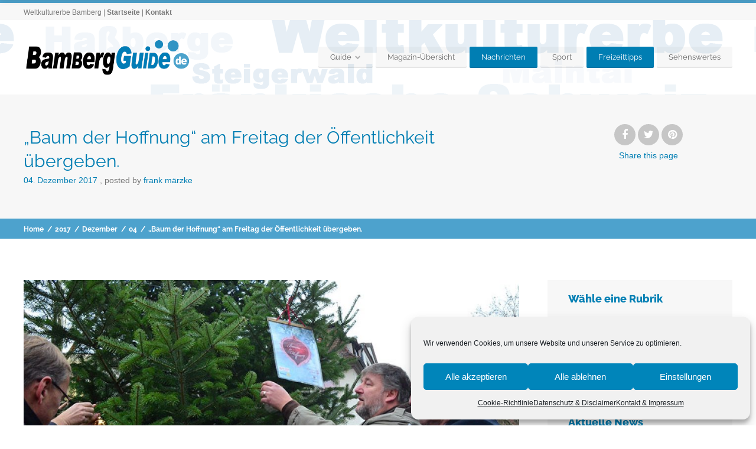

--- FILE ---
content_type: text/html; charset=UTF-8
request_url: https://www.bambergguide.de/2017/12/04/baum-der-hoffnung-am-freitag-der-oeffentlichkeit-uebergeben/
body_size: 19287
content:
<!doctype html>
<!--[if IE 8]>
<html lang="de" prefix="og: http://ogp.me/ns# fb: http://ogp.me/ns/fb#"  class="lang-de_DE_formal  ie ie8">
<![endif]-->
<!--[if !(IE 7) | !(IE 8)]><!-->
<html lang="de" prefix="og: http://ogp.me/ns# fb: http://ogp.me/ns/fb#" class="lang-de_DE_formal ">
<!--<![endif]-->
<head>
	<meta charset="UTF-8" />
	<meta name="viewport" content="width=device-width" />
	<link rel="profile" href="https://gmpg.org/xfn/11" />
	<link rel="pingback" href="https://www.bambergguide.de/xmlrpc.php" />

		<link href="https://www.bambergguide.de/wp-content/uploads/2015/12/bbg15-sym.png" rel="icon" type="image/x-icon" />

			<title>„Baum der Hoffnung“ am Freitag der Öffentlichkeit übergeben. | Bamberg Guide - Stadtportal Weltkulturerbe</title>

	

<meta name='robots' content='max-image-preview:large' />

<link rel="alternate" type="application/rss+xml" title="Bamberg Guide - Stadtportal Weltkulturerbe &raquo; Feed" href="https://www.bambergguide.de/feed/" />
<link rel="alternate" type="application/rss+xml" title="Bamberg Guide - Stadtportal Weltkulturerbe &raquo; Kommentar-Feed" href="https://www.bambergguide.de/comments/feed/" />
<link rel="alternate" type="application/rss+xml" title="Bamberg Guide - Stadtportal Weltkulturerbe &raquo; Kommentar-Feed zu „Baum der Hoffnung“ am Freitag der Öffentlichkeit übergeben." href="https://www.bambergguide.de/2017/12/04/baum-der-hoffnung-am-freitag-der-oeffentlichkeit-uebergeben/feed/" />
<script type="text/javascript">
/* <![CDATA[ */
window._wpemojiSettings = {"baseUrl":"https:\/\/s.w.org\/images\/core\/emoji\/14.0.0\/72x72\/","ext":".png","svgUrl":"https:\/\/s.w.org\/images\/core\/emoji\/14.0.0\/svg\/","svgExt":".svg","source":{"concatemoji":"https:\/\/www.bambergguide.de\/wp-includes\/js\/wp-emoji-release.min.js?ver=6.4.7"}};
/*! This file is auto-generated */
!function(i,n){var o,s,e;function c(e){try{var t={supportTests:e,timestamp:(new Date).valueOf()};sessionStorage.setItem(o,JSON.stringify(t))}catch(e){}}function p(e,t,n){e.clearRect(0,0,e.canvas.width,e.canvas.height),e.fillText(t,0,0);var t=new Uint32Array(e.getImageData(0,0,e.canvas.width,e.canvas.height).data),r=(e.clearRect(0,0,e.canvas.width,e.canvas.height),e.fillText(n,0,0),new Uint32Array(e.getImageData(0,0,e.canvas.width,e.canvas.height).data));return t.every(function(e,t){return e===r[t]})}function u(e,t,n){switch(t){case"flag":return n(e,"\ud83c\udff3\ufe0f\u200d\u26a7\ufe0f","\ud83c\udff3\ufe0f\u200b\u26a7\ufe0f")?!1:!n(e,"\ud83c\uddfa\ud83c\uddf3","\ud83c\uddfa\u200b\ud83c\uddf3")&&!n(e,"\ud83c\udff4\udb40\udc67\udb40\udc62\udb40\udc65\udb40\udc6e\udb40\udc67\udb40\udc7f","\ud83c\udff4\u200b\udb40\udc67\u200b\udb40\udc62\u200b\udb40\udc65\u200b\udb40\udc6e\u200b\udb40\udc67\u200b\udb40\udc7f");case"emoji":return!n(e,"\ud83e\udef1\ud83c\udffb\u200d\ud83e\udef2\ud83c\udfff","\ud83e\udef1\ud83c\udffb\u200b\ud83e\udef2\ud83c\udfff")}return!1}function f(e,t,n){var r="undefined"!=typeof WorkerGlobalScope&&self instanceof WorkerGlobalScope?new OffscreenCanvas(300,150):i.createElement("canvas"),a=r.getContext("2d",{willReadFrequently:!0}),o=(a.textBaseline="top",a.font="600 32px Arial",{});return e.forEach(function(e){o[e]=t(a,e,n)}),o}function t(e){var t=i.createElement("script");t.src=e,t.defer=!0,i.head.appendChild(t)}"undefined"!=typeof Promise&&(o="wpEmojiSettingsSupports",s=["flag","emoji"],n.supports={everything:!0,everythingExceptFlag:!0},e=new Promise(function(e){i.addEventListener("DOMContentLoaded",e,{once:!0})}),new Promise(function(t){var n=function(){try{var e=JSON.parse(sessionStorage.getItem(o));if("object"==typeof e&&"number"==typeof e.timestamp&&(new Date).valueOf()<e.timestamp+604800&&"object"==typeof e.supportTests)return e.supportTests}catch(e){}return null}();if(!n){if("undefined"!=typeof Worker&&"undefined"!=typeof OffscreenCanvas&&"undefined"!=typeof URL&&URL.createObjectURL&&"undefined"!=typeof Blob)try{var e="postMessage("+f.toString()+"("+[JSON.stringify(s),u.toString(),p.toString()].join(",")+"));",r=new Blob([e],{type:"text/javascript"}),a=new Worker(URL.createObjectURL(r),{name:"wpTestEmojiSupports"});return void(a.onmessage=function(e){c(n=e.data),a.terminate(),t(n)})}catch(e){}c(n=f(s,u,p))}t(n)}).then(function(e){for(var t in e)n.supports[t]=e[t],n.supports.everything=n.supports.everything&&n.supports[t],"flag"!==t&&(n.supports.everythingExceptFlag=n.supports.everythingExceptFlag&&n.supports[t]);n.supports.everythingExceptFlag=n.supports.everythingExceptFlag&&!n.supports.flag,n.DOMReady=!1,n.readyCallback=function(){n.DOMReady=!0}}).then(function(){return e}).then(function(){var e;n.supports.everything||(n.readyCallback(),(e=n.source||{}).concatemoji?t(e.concatemoji):e.wpemoji&&e.twemoji&&(t(e.twemoji),t(e.wpemoji)))}))}((window,document),window._wpemojiSettings);
/* ]]> */
</script>
<style id='wp-emoji-styles-inline-css' type='text/css'>

	img.wp-smiley, img.emoji {
		display: inline !important;
		border: none !important;
		box-shadow: none !important;
		height: 1em !important;
		width: 1em !important;
		margin: 0 0.07em !important;
		vertical-align: -0.1em !important;
		background: none !important;
		padding: 0 !important;
	}
</style>
<link rel='stylesheet' id='wp-block-library-css' href='https://www.bambergguide.de/wp-includes/css/dist/block-library/style.min.css?ver=6.4.7' type='text/css' media='all' />
<style id='classic-theme-styles-inline-css' type='text/css'>
/*! This file is auto-generated */
.wp-block-button__link{color:#fff;background-color:#32373c;border-radius:9999px;box-shadow:none;text-decoration:none;padding:calc(.667em + 2px) calc(1.333em + 2px);font-size:1.125em}.wp-block-file__button{background:#32373c;color:#fff;text-decoration:none}
</style>
<style id='global-styles-inline-css' type='text/css'>
body{--wp--preset--color--black: #000000;--wp--preset--color--cyan-bluish-gray: #abb8c3;--wp--preset--color--white: #ffffff;--wp--preset--color--pale-pink: #f78da7;--wp--preset--color--vivid-red: #cf2e2e;--wp--preset--color--luminous-vivid-orange: #ff6900;--wp--preset--color--luminous-vivid-amber: #fcb900;--wp--preset--color--light-green-cyan: #7bdcb5;--wp--preset--color--vivid-green-cyan: #00d084;--wp--preset--color--pale-cyan-blue: #8ed1fc;--wp--preset--color--vivid-cyan-blue: #0693e3;--wp--preset--color--vivid-purple: #9b51e0;--wp--preset--gradient--vivid-cyan-blue-to-vivid-purple: linear-gradient(135deg,rgba(6,147,227,1) 0%,rgb(155,81,224) 100%);--wp--preset--gradient--light-green-cyan-to-vivid-green-cyan: linear-gradient(135deg,rgb(122,220,180) 0%,rgb(0,208,130) 100%);--wp--preset--gradient--luminous-vivid-amber-to-luminous-vivid-orange: linear-gradient(135deg,rgba(252,185,0,1) 0%,rgba(255,105,0,1) 100%);--wp--preset--gradient--luminous-vivid-orange-to-vivid-red: linear-gradient(135deg,rgba(255,105,0,1) 0%,rgb(207,46,46) 100%);--wp--preset--gradient--very-light-gray-to-cyan-bluish-gray: linear-gradient(135deg,rgb(238,238,238) 0%,rgb(169,184,195) 100%);--wp--preset--gradient--cool-to-warm-spectrum: linear-gradient(135deg,rgb(74,234,220) 0%,rgb(151,120,209) 20%,rgb(207,42,186) 40%,rgb(238,44,130) 60%,rgb(251,105,98) 80%,rgb(254,248,76) 100%);--wp--preset--gradient--blush-light-purple: linear-gradient(135deg,rgb(255,206,236) 0%,rgb(152,150,240) 100%);--wp--preset--gradient--blush-bordeaux: linear-gradient(135deg,rgb(254,205,165) 0%,rgb(254,45,45) 50%,rgb(107,0,62) 100%);--wp--preset--gradient--luminous-dusk: linear-gradient(135deg,rgb(255,203,112) 0%,rgb(199,81,192) 50%,rgb(65,88,208) 100%);--wp--preset--gradient--pale-ocean: linear-gradient(135deg,rgb(255,245,203) 0%,rgb(182,227,212) 50%,rgb(51,167,181) 100%);--wp--preset--gradient--electric-grass: linear-gradient(135deg,rgb(202,248,128) 0%,rgb(113,206,126) 100%);--wp--preset--gradient--midnight: linear-gradient(135deg,rgb(2,3,129) 0%,rgb(40,116,252) 100%);--wp--preset--font-size--small: 13px;--wp--preset--font-size--medium: 20px;--wp--preset--font-size--large: 36px;--wp--preset--font-size--x-large: 42px;--wp--preset--spacing--20: 0.44rem;--wp--preset--spacing--30: 0.67rem;--wp--preset--spacing--40: 1rem;--wp--preset--spacing--50: 1.5rem;--wp--preset--spacing--60: 2.25rem;--wp--preset--spacing--70: 3.38rem;--wp--preset--spacing--80: 5.06rem;--wp--preset--shadow--natural: 6px 6px 9px rgba(0, 0, 0, 0.2);--wp--preset--shadow--deep: 12px 12px 50px rgba(0, 0, 0, 0.4);--wp--preset--shadow--sharp: 6px 6px 0px rgba(0, 0, 0, 0.2);--wp--preset--shadow--outlined: 6px 6px 0px -3px rgba(255, 255, 255, 1), 6px 6px rgba(0, 0, 0, 1);--wp--preset--shadow--crisp: 6px 6px 0px rgba(0, 0, 0, 1);}:where(.is-layout-flex){gap: 0.5em;}:where(.is-layout-grid){gap: 0.5em;}body .is-layout-flow > .alignleft{float: left;margin-inline-start: 0;margin-inline-end: 2em;}body .is-layout-flow > .alignright{float: right;margin-inline-start: 2em;margin-inline-end: 0;}body .is-layout-flow > .aligncenter{margin-left: auto !important;margin-right: auto !important;}body .is-layout-constrained > .alignleft{float: left;margin-inline-start: 0;margin-inline-end: 2em;}body .is-layout-constrained > .alignright{float: right;margin-inline-start: 2em;margin-inline-end: 0;}body .is-layout-constrained > .aligncenter{margin-left: auto !important;margin-right: auto !important;}body .is-layout-constrained > :where(:not(.alignleft):not(.alignright):not(.alignfull)){max-width: var(--wp--style--global--content-size);margin-left: auto !important;margin-right: auto !important;}body .is-layout-constrained > .alignwide{max-width: var(--wp--style--global--wide-size);}body .is-layout-flex{display: flex;}body .is-layout-flex{flex-wrap: wrap;align-items: center;}body .is-layout-flex > *{margin: 0;}body .is-layout-grid{display: grid;}body .is-layout-grid > *{margin: 0;}:where(.wp-block-columns.is-layout-flex){gap: 2em;}:where(.wp-block-columns.is-layout-grid){gap: 2em;}:where(.wp-block-post-template.is-layout-flex){gap: 1.25em;}:where(.wp-block-post-template.is-layout-grid){gap: 1.25em;}.has-black-color{color: var(--wp--preset--color--black) !important;}.has-cyan-bluish-gray-color{color: var(--wp--preset--color--cyan-bluish-gray) !important;}.has-white-color{color: var(--wp--preset--color--white) !important;}.has-pale-pink-color{color: var(--wp--preset--color--pale-pink) !important;}.has-vivid-red-color{color: var(--wp--preset--color--vivid-red) !important;}.has-luminous-vivid-orange-color{color: var(--wp--preset--color--luminous-vivid-orange) !important;}.has-luminous-vivid-amber-color{color: var(--wp--preset--color--luminous-vivid-amber) !important;}.has-light-green-cyan-color{color: var(--wp--preset--color--light-green-cyan) !important;}.has-vivid-green-cyan-color{color: var(--wp--preset--color--vivid-green-cyan) !important;}.has-pale-cyan-blue-color{color: var(--wp--preset--color--pale-cyan-blue) !important;}.has-vivid-cyan-blue-color{color: var(--wp--preset--color--vivid-cyan-blue) !important;}.has-vivid-purple-color{color: var(--wp--preset--color--vivid-purple) !important;}.has-black-background-color{background-color: var(--wp--preset--color--black) !important;}.has-cyan-bluish-gray-background-color{background-color: var(--wp--preset--color--cyan-bluish-gray) !important;}.has-white-background-color{background-color: var(--wp--preset--color--white) !important;}.has-pale-pink-background-color{background-color: var(--wp--preset--color--pale-pink) !important;}.has-vivid-red-background-color{background-color: var(--wp--preset--color--vivid-red) !important;}.has-luminous-vivid-orange-background-color{background-color: var(--wp--preset--color--luminous-vivid-orange) !important;}.has-luminous-vivid-amber-background-color{background-color: var(--wp--preset--color--luminous-vivid-amber) !important;}.has-light-green-cyan-background-color{background-color: var(--wp--preset--color--light-green-cyan) !important;}.has-vivid-green-cyan-background-color{background-color: var(--wp--preset--color--vivid-green-cyan) !important;}.has-pale-cyan-blue-background-color{background-color: var(--wp--preset--color--pale-cyan-blue) !important;}.has-vivid-cyan-blue-background-color{background-color: var(--wp--preset--color--vivid-cyan-blue) !important;}.has-vivid-purple-background-color{background-color: var(--wp--preset--color--vivid-purple) !important;}.has-black-border-color{border-color: var(--wp--preset--color--black) !important;}.has-cyan-bluish-gray-border-color{border-color: var(--wp--preset--color--cyan-bluish-gray) !important;}.has-white-border-color{border-color: var(--wp--preset--color--white) !important;}.has-pale-pink-border-color{border-color: var(--wp--preset--color--pale-pink) !important;}.has-vivid-red-border-color{border-color: var(--wp--preset--color--vivid-red) !important;}.has-luminous-vivid-orange-border-color{border-color: var(--wp--preset--color--luminous-vivid-orange) !important;}.has-luminous-vivid-amber-border-color{border-color: var(--wp--preset--color--luminous-vivid-amber) !important;}.has-light-green-cyan-border-color{border-color: var(--wp--preset--color--light-green-cyan) !important;}.has-vivid-green-cyan-border-color{border-color: var(--wp--preset--color--vivid-green-cyan) !important;}.has-pale-cyan-blue-border-color{border-color: var(--wp--preset--color--pale-cyan-blue) !important;}.has-vivid-cyan-blue-border-color{border-color: var(--wp--preset--color--vivid-cyan-blue) !important;}.has-vivid-purple-border-color{border-color: var(--wp--preset--color--vivid-purple) !important;}.has-vivid-cyan-blue-to-vivid-purple-gradient-background{background: var(--wp--preset--gradient--vivid-cyan-blue-to-vivid-purple) !important;}.has-light-green-cyan-to-vivid-green-cyan-gradient-background{background: var(--wp--preset--gradient--light-green-cyan-to-vivid-green-cyan) !important;}.has-luminous-vivid-amber-to-luminous-vivid-orange-gradient-background{background: var(--wp--preset--gradient--luminous-vivid-amber-to-luminous-vivid-orange) !important;}.has-luminous-vivid-orange-to-vivid-red-gradient-background{background: var(--wp--preset--gradient--luminous-vivid-orange-to-vivid-red) !important;}.has-very-light-gray-to-cyan-bluish-gray-gradient-background{background: var(--wp--preset--gradient--very-light-gray-to-cyan-bluish-gray) !important;}.has-cool-to-warm-spectrum-gradient-background{background: var(--wp--preset--gradient--cool-to-warm-spectrum) !important;}.has-blush-light-purple-gradient-background{background: var(--wp--preset--gradient--blush-light-purple) !important;}.has-blush-bordeaux-gradient-background{background: var(--wp--preset--gradient--blush-bordeaux) !important;}.has-luminous-dusk-gradient-background{background: var(--wp--preset--gradient--luminous-dusk) !important;}.has-pale-ocean-gradient-background{background: var(--wp--preset--gradient--pale-ocean) !important;}.has-electric-grass-gradient-background{background: var(--wp--preset--gradient--electric-grass) !important;}.has-midnight-gradient-background{background: var(--wp--preset--gradient--midnight) !important;}.has-small-font-size{font-size: var(--wp--preset--font-size--small) !important;}.has-medium-font-size{font-size: var(--wp--preset--font-size--medium) !important;}.has-large-font-size{font-size: var(--wp--preset--font-size--large) !important;}.has-x-large-font-size{font-size: var(--wp--preset--font-size--x-large) !important;}
.wp-block-navigation a:where(:not(.wp-element-button)){color: inherit;}
:where(.wp-block-post-template.is-layout-flex){gap: 1.25em;}:where(.wp-block-post-template.is-layout-grid){gap: 1.25em;}
:where(.wp-block-columns.is-layout-flex){gap: 2em;}:where(.wp-block-columns.is-layout-grid){gap: 2em;}
.wp-block-pullquote{font-size: 1.5em;line-height: 1.6;}
</style>
<link rel='stylesheet' id='cmplz-general-css' href='https://www.bambergguide.de/wp-content/plugins/complianz-gdpr/assets/css/cookieblocker.min.css?ver=6.5.6' type='text/css' media='all' />
<link rel='stylesheet' id='jquery-colorbox-css' href='https://www.bambergguide.de/wp-content/themes/businessfinder2/ait-theme/assets/colorbox/colorbox.min.css?ver=1.4.27' type='text/css' media='all' />
<link rel='stylesheet' id='element-placeholder-css' href='https://www.bambergguide.de/wp-content/themes/businessfinder2/ait-theme/assets/ait/element-placeholder.css?ver=3.1.14' type='text/css' media='all' />
<link rel='stylesheet' id='jquery-selectbox-css' href='https://www.bambergguide.de/wp-content/themes/businessfinder2/design/css/libs/jquery.selectbox.css?ver=6.4.7' type='text/css' media='all' />
<link rel='stylesheet' id='jquery-select2-css' href='https://www.bambergguide.de/wp-content/themes/businessfinder2/design/css/libs/jquery.select2-3.5.1.css?ver=6.4.7' type='text/css' media='all' />
<link rel='stylesheet' id='font-awesome-css' href='https://www.bambergguide.de/wp-content/themes/businessfinder2/design/css/libs/font-awesome.css?ver=6.4.7' type='text/css' media='all' />
<link rel='stylesheet' id='jquery-ui-css-css' href='https://www.bambergguide.de/wp-content/themes/businessfinder2/ait-theme/assets/jquery-ui-css/jquery-ui.css?ver=1.8.24' type='text/css' media='all' />
<link rel='stylesheet' id='optiscroll-css' href='https://www.bambergguide.de/wp-content/themes/businessfinder2/design/css/libs/optiscroll.css?ver=6.4.7' type='text/css' media='all' />
<link rel='stylesheet' id='google-font-titleFont-css' href='//www.bambergguide.de/wp-content/uploads/omgf/google-font-titlefont/google-font-titlefont.css?ver=1666857212' type='text/css' media='all' />
<link rel='stylesheet' id='ait-theme-main-base-style-css' href='https://www.bambergguide.de/wp-content/uploads/cache/businessfinder2/base-3.1.14.css?ver=1719842091' type='text/css' media='all' />
<link rel='stylesheet' id='ait-theme-main-style-css' href='https://www.bambergguide.de/wp-content/uploads/cache/businessfinder2/style-3.1.14.css?ver=1719842092' type='text/css' media='all' />
<style id='ait-theme-main-style-inline-css' type='text/css'>
#elm-content-7-main{background-image:none;background-repeat:repeat;background-attachment:scroll;background-position:top center;}.elm-content-7{clear:both;}#elm-comments-8-main{background-image:none;background-repeat:repeat;background-attachment:scroll;background-position:top center;}.elm-comments-8{clear:both;}
</style>
<link rel='stylesheet' id='ait-preloading-effects-css' href='https://www.bambergguide.de/wp-content/uploads/cache/businessfinder2/preloading-3.1.14.css?ver=1719842092' type='text/css' media='all' />
<link rel='stylesheet' id='ait-typography-style-css' href='https://www.bambergguide.de/wp-content/uploads/cache/businessfinder2/typography-3.1.14-de_DE_formal.css?ver=1719842092' type='text/css' media='all' />
<style id='ait-typography-style-inline-css' type='text/css'>
.social-container {display: none;}
.footer-widgets .widget-container .widget-title h3, .footer-widgets .widget_rss .widget-title {
    color: #007eb3;}
.cn-button.bootstrap {
    background: #000000;}
</style>
<script type="text/javascript" src="https://www.bambergguide.de/wp-includes/js/jquery/jquery.min.js?ver=3.7.1" id="jquery-core-js"></script>
<script type="text/javascript" src="https://www.bambergguide.de/wp-includes/js/jquery/jquery-migrate.min.js?ver=3.4.1" id="jquery-migrate-js"></script>
<link rel="https://api.w.org/" href="https://www.bambergguide.de/wp-json/" /><link rel="alternate" type="application/json" href="https://www.bambergguide.de/wp-json/wp/v2/posts/12731" /><link rel="EditURI" type="application/rsd+xml" title="RSD" href="https://www.bambergguide.de/xmlrpc.php?rsd" />
<meta name="generator" content="WordPress 6.4.7" />
<link rel="canonical" href="https://www.bambergguide.de/2017/12/04/baum-der-hoffnung-am-freitag-der-oeffentlichkeit-uebergeben/" />
<link rel='shortlink' href='https://www.bambergguide.de/?p=12731' />
<link rel="alternate" type="application/json+oembed" href="https://www.bambergguide.de/wp-json/oembed/1.0/embed?url=https%3A%2F%2Fwww.bambergguide.de%2F2017%2F12%2F04%2Fbaum-der-hoffnung-am-freitag-der-oeffentlichkeit-uebergeben%2F" />
<link rel="alternate" type="text/xml+oembed" href="https://www.bambergguide.de/wp-json/oembed/1.0/embed?url=https%3A%2F%2Fwww.bambergguide.de%2F2017%2F12%2F04%2Fbaum-der-hoffnung-am-freitag-der-oeffentlichkeit-uebergeben%2F&#038;format=xml" />
<style>.cmplz-hidden{display:none!important;}</style>		<script type="text/javascript">
			var AitSettings = {"home":{"url":"https:\/\/www.bambergguide.de"},"ajax":{"url":"https:\/\/www.bambergguide.de\/wp-admin\/admin-ajax.php","actions":[]},"paths":{"theme":"https:\/\/www.bambergguide.de\/wp-content\/themes\/businessfinder2","css":"https:\/\/www.bambergguide.de\/wp-content\/themes\/businessfinder2\/design\/css","js":"https:\/\/www.bambergguide.de\/wp-content\/themes\/businessfinder2\/design\/js","img":"https:\/\/www.bambergguide.de\/wp-content\/themes\/businessfinder2\/design\/img"},"l10n":{"datetimes":{"dateFormat":"d. MM yy","startOfWeek":"1"}}}		</script>
		<link rel="icon" href="https://www.bambergguide.de/wp-content/uploads/2015/12/cropped-bbg15-sym-32x32.png" sizes="32x32" />
<link rel="icon" href="https://www.bambergguide.de/wp-content/uploads/2015/12/cropped-bbg15-sym-192x192.png" sizes="192x192" />
<link rel="apple-touch-icon" href="https://www.bambergguide.de/wp-content/uploads/2015/12/cropped-bbg15-sym-180x180.png" />
<meta name="msapplication-TileImage" content="https://www.bambergguide.de/wp-content/uploads/2015/12/cropped-bbg15-sym-270x270.png" />

<!-- START - Open Graph and Twitter Card Tags 3.3.2 -->
 <!-- Facebook Open Graph -->
  <meta property="og:locale" content="de_DE"/>
  <meta property="og:site_name" content="Bamberg Guide - Stadtportal Weltkulturerbe"/>
  <meta property="og:title" content="„Baum der Hoffnung“ am Freitag der Öffentlichkeit übergeben."/>
  <meta property="og:url" content="https://www.bambergguide.de/2017/12/04/baum-der-hoffnung-am-freitag-der-oeffentlichkeit-uebergeben/"/>
  <meta property="og:type" content="article"/>
  <meta property="og:description" content="Startschuss für eine der schönsten Weihnachtsaktionen - „Der Baum der Hoffnung“ zugunsten der Bamberger Tafel.
Musikalisch wurde das ganze Untermalt durch die Kinder von St. Stephan und unterstützt durch den Rotary Club Bamberg, Gartenbauamt der Stadt Bamberg uvm.

Inmitten der vorweihnachtlichen"/>
  <meta property="og:image" content="https://www.bambergguide.de/wp-content/uploads/2017/12/20-12-04_Baum_der_Hoffnung_01.jpg"/>
  <meta property="og:image:url" content="https://www.bambergguide.de/wp-content/uploads/2017/12/20-12-04_Baum_der_Hoffnung_01.jpg"/>
  <meta property="og:image:secure_url" content="https://www.bambergguide.de/wp-content/uploads/2017/12/20-12-04_Baum_der_Hoffnung_01.jpg"/>
  <meta property="article:published_time" content="2017-12-04T10:44:12+01:00"/>
  <meta property="article:modified_time" content="2017-12-04T10:44:12+01:00" />
  <meta property="og:updated_time" content="2017-12-04T10:44:12+01:00" />
  <meta property="article:section" content="Freizeittipps"/>
  <meta property="article:section" content="Nachrichten"/>
  <meta property="article:section" content="Veranstaltungen"/>
  <meta property="article:publisher" content="https://www.facebook.com/bambergguide/"/>
 <!-- Google+ / Schema.org -->
  <meta itemprop="name" content="„Baum der Hoffnung“ am Freitag der Öffentlichkeit übergeben."/>
  <meta itemprop="headline" content="„Baum der Hoffnung“ am Freitag der Öffentlichkeit übergeben."/>
  <meta itemprop="description" content="Startschuss für eine der schönsten Weihnachtsaktionen - „Der Baum der Hoffnung“ zugunsten der Bamberger Tafel.
Musikalisch wurde das ganze Untermalt durch die Kinder von St. Stephan und unterstützt durch den Rotary Club Bamberg, Gartenbauamt der Stadt Bamberg uvm.

Inmitten der vorweihnachtlichen"/>
  <meta itemprop="image" content="https://www.bambergguide.de/wp-content/uploads/2017/12/20-12-04_Baum_der_Hoffnung_01.jpg"/>
  <meta itemprop="datePublished" content="2017-12-04"/>
  <meta itemprop="dateModified" content="2017-12-04T10:44:12+01:00" />
  <meta itemprop="author" content="Frank Märzke"/>
  <!--<meta itemprop="publisher" content="Bamberg Guide - Stadtportal Weltkulturerbe"/>--> <!-- To solve: The attribute publisher.itemtype has an invalid value -->
 <!-- Twitter Cards -->
  <meta name="twitter:title" content="„Baum der Hoffnung“ am Freitag der Öffentlichkeit übergeben."/>
  <meta name="twitter:url" content="https://www.bambergguide.de/2017/12/04/baum-der-hoffnung-am-freitag-der-oeffentlichkeit-uebergeben/"/>
  <meta name="twitter:description" content="Startschuss für eine der schönsten Weihnachtsaktionen - „Der Baum der Hoffnung“ zugunsten der Bamberger Tafel.
Musikalisch wurde das ganze Untermalt durch die Kinder von St. Stephan und unterstützt durch den Rotary Club Bamberg, Gartenbauamt der Stadt Bamberg uvm.

Inmitten der vorweihnachtlichen"/>
  <meta name="twitter:image" content="https://www.bambergguide.de/wp-content/uploads/2017/12/20-12-04_Baum_der_Hoffnung_01.jpg"/>
  <meta name="twitter:card" content="summary_large_image"/>
 <!-- SEO -->
 <!-- Misc. tags -->
 <!-- is_singular -->
<!-- END - Open Graph and Twitter Card Tags 3.3.2 -->
	

	
</head>


<body data-rsssl=1 data-cmplz=1 class="post-template-default single single-post postid-12731 single-format-standard element-sidebars-boundary-start element-content element-comments element-sidebars-boundary-end element-page-title element-seo right-sidebar layout-wide sticky-menu-enabled  breadcrumbs-enabled">

	<div id="page" class="hfeed page-container header-one">


		<header id="masthead" class="site-header" role="banner">

			<div class="top-bar">
				<div class="grid-main">

					<div class="top-bar-tools">
					</div>
					<p class="site-description">Weltkulturerbe Bamberg | <a href="http://www.bamberg-guide.de/">Startseite</a> | <a href="https://www.bambergguide.de/kontakt-impressum/">Kontakt</a></p>

				</div>
			</div>
				<div class="header-container grid-main">

					<div class="site-logo">

						<a href="https://www.bambergguide.de/" title="Bamberg Guide &#8211; Stadtportal Weltkulturerbe" rel="home"><img src="https://www.bambergguide.de/wp-content/uploads/2016/06/bbg-logo-16-500.png" alt="logo" /></a>

					</div>

					<div class="menu-container">
						<nav class="main-nav menu-hidden" role="navigation" data-menucollapse=948>

							<div class="main-nav-wrap">
								<h3 class="menu-toggle">Menu</h3>
<div class="nav-menu-container nav-menu-main"><ul id="menu-hauptmenu" class="nav-menu clear"><li id="menu-item-4127" class="menu-item menu-item-type-custom menu-item-object-custom menu-item-has-children menu-item-4127"><a>Guide</a>
<ul class="sub-menu">
	<li id="menu-item-4125" class="menu-item menu-item-type-post_type menu-item-object-page menu-item-home menu-item-4125"><a href="https://www.bambergguide.de/">Startseite</a></li>
	<li id="menu-item-4132" class="menu-item menu-item-type-post_type menu-item-object-page menu-item-4132"><a href="https://www.bambergguide.de/ueber-bamberg/">Bamberg – die Weltkulturerbestadt</a></li>
	<li id="menu-item-4122" class="menu-item menu-item-type-post_type menu-item-object-page menu-item-4122"><a href="https://www.bambergguide.de/kontakt-impressum/">Kontakt &#038; Impressum</a></li>
	<li id="menu-item-4121" class="menu-item menu-item-type-post_type menu-item-object-page menu-item-privacy-policy menu-item-4121"><a rel="privacy-policy" href="https://www.bambergguide.de/datenschutz-disclaimer/">Datenschutz &#038; Disclaimer</a></li>
</ul>
</li>
<li id="menu-item-6324" class="menu-item menu-item-type-post_type menu-item-object-page menu-item-6324"><a href="https://www.bambergguide.de/magazin/">Magazin-Übersicht</a></li>
<li id="menu-item-4378" class="menu-item menu-item-type-taxonomy menu-item-object-category current-post-ancestor current-menu-parent current-post-parent menu-item-4378"><a href="https://www.bambergguide.de/category/nachrichten/">Nachrichten</a></li>
<li id="menu-item-4376" class="menu-item menu-item-type-taxonomy menu-item-object-category menu-item-4376"><a href="https://www.bambergguide.de/category/sport/">Sport</a></li>
<li id="menu-item-4377" class="menu-item menu-item-type-taxonomy menu-item-object-category current-post-ancestor current-menu-parent current-post-parent menu-item-4377"><a href="https://www.bambergguide.de/category/freizeittipps/">Freizeittipps</a></li>
<li id="menu-item-4128" class="menu-item menu-item-type-custom menu-item-object-custom menu-item-4128"><a href="https://www.bambergguide.de/cat/sehenswertes/">Sehenswertes</a></li>
</ul></div>							</div>
						</nav>

						<div class="menu-tools">
						</div>
					</div>

				</div>


			</header><!-- #masthead -->

		<div class="sticky-menu menu-container" >
			<div class="grid-main">
				<div class="site-logo">
					<a href="https://www.bambergguide.de/" title="Bamberg Guide &#8211; Stadtportal Weltkulturerbe" rel="home"><img src="https://www.bambergguide.de/wp-content/uploads/2016/06/bbg-logo-16-500.png" alt="logo" /></a>
				</div>
				<nav class="main-nav menu-hidden">
					<!-- wp menu here -->
				</nav>
			</div>
		</div>








<div class="header-layout element-none-enabled">
	<div class="header-element-wrap">
	</div>
</div>
<div id="main" class="elements">

	







	 
	  			 					
	 
	 
	 
	 

	 
						     
	 

	 
	 
	 
	 
	  			  			  

	 	 	 
	 
	  			 

	 				 











<div class="page-title share-enabled subtitle-missing">

	<div class="grid-main">
	<div class="grid-table">
	<div class="grid-row">
		<header class="entry-header">
			<div class="entry-header-left">

			<div class="entry-title post-title">

				<div class="entry-title-wrap">

					<h1>„Baum der Hoffnung“ am Freitag der Öffentlichkeit übergeben.</h1>
					

						<div class="entry-data">





	<span class="entry-date updated ">


		
		

								 

		




				<time class="date" datetime="2017-12-04T10:44:12+01:00">
					<span class="link-day">
						04<small>.</small>
					</span>
					<span class="link-month">
						Dezember
					</span>
					<span class="link-year">
						2017
					</span>
				</time>



	</span>


							 		<span class="author vcard">
	<span class="auth-links">
		<a class="url fn n" href="https://www.bambergguide.de/author/frank/" title="View all posts by Frank Märzke" rel="author">Posted by <span>Frank Märzke</span></a>
	</span>
</span>		
							
							
							

						</div>




				</div>
			</div>




			</div>

		</header><!-- /.entry-header -->

		<!-- page title social icons -->










<div class="page-title-social">
	<div class="page-share">

		<ul class="share-icons">

			<li class="share-facebook">
				<a href="#" onclick="javascript:window.open('https://www.facebook.com/sharer/sharer.php?u=https://www.bambergguide.de/2017/12/04/baum-der-hoffnung-am-freitag-der-oeffentlichkeit-uebergeben/', '_blank', 'menubar=no,toolbar=no,resizable=yes,scrollbars=yes,height=600,width=600');return false;">
				<i class="fa fa-facebook"></i>
				</a>
			</li><li class="share-twitter">
				<a href="#" onclick="javascript:window.open('https://twitter.com/intent/tweet?text=%E2%80%9EBaum%20der%20Hoffnung%E2%80%9C%20am%20Freitag%20der%20%C3%96ffentlichkeit%20%C3%BCbergeben.&amp;url=https://www.bambergguide.de/2017/12/04/baum-der-hoffnung-am-freitag-der-oeffentlichkeit-uebergeben/&amp;via=Bamberg Guide - Stadtportal Weltkulturerbe', '_blank', 'menubar=no,toolbar=no,resizable=yes,scrollbars=yes,height=600,width=600');return false;">
					<i class="fa fa-twitter"></i>
				</a>
			</li><li class="share-pinterest">
				<a href="#" onclick="javascript:window.open('http://pinterest.com/pin/create/link/?url=https://www.bambergguide.de/2017/12/04/baum-der-hoffnung-am-freitag-der-oeffentlichkeit-uebergeben/&media=https://www.bambergguide.de/wp-content/uploads/2017/12/20-12-04_Baum_der_Hoffnung_01.jpg&description=„Baum der Hoffnung“ am Freitag der Öffentlichkeit übergeben.', '_blank', 'menubar=no,toolbar=no,resizable=yes,scrollbars=yes,height=600,width=600');return false;">
					<i class="fa fa-pinterest"></i>
				</a>
			</li>

		</ul>

		<div class="share-text">
			<span class="title">Share</span> <span class="subtitle">this page</span>
		</div>


	</div>
</div>
		<!-- page title social icons -->

	</div>
	</div>
	</div>

<div class="breadcrumb">
	 <div class="grid-main">
		<nav class="breadcrumbs"><span class="breadcrumbs-before">You are here:</span> <span class="breadcrumb-begin"><a href="https://www.bambergguide.de" title="Bamberg Guide - Stadtportal Weltkulturerbe" rel="home" class="breadcrumb-begin">Home</a></span> <span class="breadcrumb-sep">/</span> <a href="https://www.bambergguide.de/2017/" title="2017">2017</a> <span class="breadcrumb-sep">/</span> <a href="https://www.bambergguide.de/2017/12/" title="Dezember 2017">Dezember</a> <span class="breadcrumb-sep">/</span> <a href="https://www.bambergguide.de/2017/12/04/" title="Dezember 4, 2017">04</a> <span class="breadcrumb-sep">/</span> <span class="breadcrumb-end">„Baum der Hoffnung“ am Freitag der Öffentlichkeit übergeben.</span></nav>
	 </div>
</div>

</div>






	<div class="main-sections">


		<div class="elements-with-sidebar">
			<div class="grid-main">
			<div class="elements-sidebar-wrap">
				<div class="elements-area">


				<section id="elm-content-7-main" class="elm-main elm-content-main ">

					<div class="elm-wrapper elm-content-wrapper">

<div id="primary" class="content-area">
	<div id="content" class="content-wrap" role="main">





				<article  id="post-12731"  class="content-block hentry">

			<div class="entry-title hidden-tag">
				<h2>„Baum der Hoffnung“ am Freitag der Öffentlichkeit übergeben.</h2>
			</div>

			<div class="entry-thumbnail">
						<div class="entry-thumbnail-wrap">
						 <a href="https://www.bambergguide.de/wp-content/uploads/2017/12/20-12-04_Baum_der_Hoffnung_01.jpg" class="thumb-link">
						  <span class="entry-thumbnail-icon">
							<img src="https://www.bambergguide.de/wp-content/uploads/cache/images/2026/02/20-12-04_Baum_der_Hoffnung_01/20-12-04_Baum_der_Hoffnung_01-3267587527.jpg" alt="„Baum der Hoffnung“ am Freitag der Öffentlichkeit übergeben." />
						  </span>
						 </a>
						</div>

<span class="categories">
	<span class="cat-links"><a href="https://www.bambergguide.de/category/freizeittipps/">Freizeittipps</a> <a href="https://www.bambergguide.de/category/nachrichten/">Nachrichten</a> <a href="https://www.bambergguide.de/category/freizeittipps/veranstaltungen/">Veranstaltungen</a></span>
</span>
				</div>

			<div class="entry-content">
				<h2>Startschuss für eine der schönsten Weihnachtsaktionen &#8211; „Der Baum der Hoffnung“ zugunsten der Bamberger Tafel.</h2>
<p><strong>Musikalisch wurde das ganze Untermalt durch die Kinder von St. Stephan und unterstützt durch den Rotary Club Bamberg, Gartenbauamt der Stadt Bamberg uvm.</strong></p>
<p>Inmitten der vorweihnachtlichen Hektik, ist der „Baum der Hoffnung“ ein deutlich sichtbares Zeichen für Menschlichkeit, Verbundenheit und Nächstenliebe im Herzen der Stadt.<br />
Jeder kann eine Weihnachtskugel direkt am Stand im Gabelmann gegen eine Spende kaufen. Diese Kugel kann mit einem Namen, Spruch oder Gebet beschriftet und eigenständig am „Baum der Hoffnung“ aufgehängt werden.</p>
<p>Oberbürgermeister Andreas Starke, Landrat Hans Kalb und Stadtmarketingchef Klaus Stieringer hingen die erste Kugel an den diesjährigen „Baum der Hoffnung“.</p>

			<div>
			<style type='text/css'>
				#gallery-1 {
					margin: auto;
				}
				#gallery-1 .gallery-item {
					float: left;
					margin-top: 10px;
					text-align: center;
					width: 25%;
				}
				#gallery-1 img {
					border: 2px solid #cfcfcf;
				}
				#gallery-1 .gallery-caption {
					margin-left: 0;
				}
				/* see gallery_shortcode() in wp-includes/media.php */
			</style></div>
		<div id='gallery-1' class='gallery galleryid-12731 gallery-columns-4 gallery-size-medium'><div class="gallery-inner-wrapper"><dl class='gallery-item'>
				<dt class='gallery-icon landscape'>
					<a href='https://www.bambergguide.de/wp-content/uploads/2017/12/20-12-04_Baum_der_Hoffnung_12.jpg'><img fetchpriority="high" decoding="async" width="300" height="225" src="https://www.bambergguide.de/wp-content/uploads/2017/12/20-12-04_Baum_der_Hoffnung_12-300x225.jpg" class="attachment-medium size-medium" alt="Baum der Hoffnung" srcset="https://www.bambergguide.de/wp-content/uploads/2017/12/20-12-04_Baum_der_Hoffnung_12-300x225.jpg 300w, https://www.bambergguide.de/wp-content/uploads/2017/12/20-12-04_Baum_der_Hoffnung_12-768x576.jpg 768w, https://www.bambergguide.de/wp-content/uploads/2017/12/20-12-04_Baum_der_Hoffnung_12-1024x768.jpg 1024w, https://www.bambergguide.de/wp-content/uploads/2017/12/20-12-04_Baum_der_Hoffnung_12.jpg 1200w" sizes="(max-width: 300px) 100vw, 300px" /></a>
				</dt><dd></dd></dl><dl class='gallery-item'>
				<dt class='gallery-icon landscape'>
					<a href='https://www.bambergguide.de/wp-content/uploads/2017/12/20-12-04_Baum_der_Hoffnung_11.jpg'><img decoding="async" width="300" height="225" src="https://www.bambergguide.de/wp-content/uploads/2017/12/20-12-04_Baum_der_Hoffnung_11-300x225.jpg" class="attachment-medium size-medium" alt="Baum der Hoffnung" srcset="https://www.bambergguide.de/wp-content/uploads/2017/12/20-12-04_Baum_der_Hoffnung_11-300x225.jpg 300w, https://www.bambergguide.de/wp-content/uploads/2017/12/20-12-04_Baum_der_Hoffnung_11-768x576.jpg 768w, https://www.bambergguide.de/wp-content/uploads/2017/12/20-12-04_Baum_der_Hoffnung_11-1024x768.jpg 1024w, https://www.bambergguide.de/wp-content/uploads/2017/12/20-12-04_Baum_der_Hoffnung_11.jpg 1200w" sizes="(max-width: 300px) 100vw, 300px" /></a>
				</dt><dd></dd></dl><dl class='gallery-item'>
				<dt class='gallery-icon landscape'>
					<a href='https://www.bambergguide.de/wp-content/uploads/2017/12/20-12-04_Baum_der_Hoffnung_10.jpg'><img decoding="async" width="300" height="225" src="https://www.bambergguide.de/wp-content/uploads/2017/12/20-12-04_Baum_der_Hoffnung_10-300x225.jpg" class="attachment-medium size-medium" alt="Baum der Hoffnung" srcset="https://www.bambergguide.de/wp-content/uploads/2017/12/20-12-04_Baum_der_Hoffnung_10-300x225.jpg 300w, https://www.bambergguide.de/wp-content/uploads/2017/12/20-12-04_Baum_der_Hoffnung_10-768x576.jpg 768w, https://www.bambergguide.de/wp-content/uploads/2017/12/20-12-04_Baum_der_Hoffnung_10-1024x768.jpg 1024w, https://www.bambergguide.de/wp-content/uploads/2017/12/20-12-04_Baum_der_Hoffnung_10.jpg 1200w" sizes="(max-width: 300px) 100vw, 300px" /></a>
				</dt><dd></dd></dl><dl class='gallery-item'>
				<dt class='gallery-icon landscape'>
					<a href='https://www.bambergguide.de/wp-content/uploads/2017/12/20-12-04_Baum_der_Hoffnung_15.jpg'><img loading="lazy" decoding="async" width="300" height="225" src="https://www.bambergguide.de/wp-content/uploads/2017/12/20-12-04_Baum_der_Hoffnung_15-300x225.jpg" class="attachment-medium size-medium" alt="Baum der Hoffnung" srcset="https://www.bambergguide.de/wp-content/uploads/2017/12/20-12-04_Baum_der_Hoffnung_15-300x225.jpg 300w, https://www.bambergguide.de/wp-content/uploads/2017/12/20-12-04_Baum_der_Hoffnung_15-768x576.jpg 768w, https://www.bambergguide.de/wp-content/uploads/2017/12/20-12-04_Baum_der_Hoffnung_15-1024x768.jpg 1024w, https://www.bambergguide.de/wp-content/uploads/2017/12/20-12-04_Baum_der_Hoffnung_15.jpg 1200w" sizes="(max-width: 300px) 100vw, 300px" /></a>
				</dt><dd></dd></dl><br style="clear: both" /><dl class='gallery-item'>
				<dt class='gallery-icon landscape'>
					<a href='https://www.bambergguide.de/wp-content/uploads/2017/12/20-12-04_Baum_der_Hoffnung_09.jpg'><img loading="lazy" decoding="async" width="300" height="225" src="https://www.bambergguide.de/wp-content/uploads/2017/12/20-12-04_Baum_der_Hoffnung_09-300x225.jpg" class="attachment-medium size-medium" alt="Baum der Hoffnung" srcset="https://www.bambergguide.de/wp-content/uploads/2017/12/20-12-04_Baum_der_Hoffnung_09-300x225.jpg 300w, https://www.bambergguide.de/wp-content/uploads/2017/12/20-12-04_Baum_der_Hoffnung_09-768x576.jpg 768w, https://www.bambergguide.de/wp-content/uploads/2017/12/20-12-04_Baum_der_Hoffnung_09-1024x768.jpg 1024w, https://www.bambergguide.de/wp-content/uploads/2017/12/20-12-04_Baum_der_Hoffnung_09.jpg 1200w" sizes="(max-width: 300px) 100vw, 300px" /></a>
				</dt><dd></dd></dl><dl class='gallery-item'>
				<dt class='gallery-icon landscape'>
					<a href='https://www.bambergguide.de/wp-content/uploads/2017/12/20-12-04_Baum_der_Hoffnung_14.jpg'><img loading="lazy" decoding="async" width="300" height="225" src="https://www.bambergguide.de/wp-content/uploads/2017/12/20-12-04_Baum_der_Hoffnung_14-300x225.jpg" class="attachment-medium size-medium" alt="Baum der Hoffnung" srcset="https://www.bambergguide.de/wp-content/uploads/2017/12/20-12-04_Baum_der_Hoffnung_14-300x225.jpg 300w, https://www.bambergguide.de/wp-content/uploads/2017/12/20-12-04_Baum_der_Hoffnung_14-768x576.jpg 768w, https://www.bambergguide.de/wp-content/uploads/2017/12/20-12-04_Baum_der_Hoffnung_14-1024x768.jpg 1024w, https://www.bambergguide.de/wp-content/uploads/2017/12/20-12-04_Baum_der_Hoffnung_14.jpg 1200w" sizes="(max-width: 300px) 100vw, 300px" /></a>
				</dt><dd></dd></dl><dl class='gallery-item'>
				<dt class='gallery-icon landscape'>
					<a href='https://www.bambergguide.de/wp-content/uploads/2017/12/20-12-04_Baum_der_Hoffnung_08.jpg'><img loading="lazy" decoding="async" width="300" height="225" src="https://www.bambergguide.de/wp-content/uploads/2017/12/20-12-04_Baum_der_Hoffnung_08-300x225.jpg" class="attachment-medium size-medium" alt="Baum der Hoffnung" srcset="https://www.bambergguide.de/wp-content/uploads/2017/12/20-12-04_Baum_der_Hoffnung_08-300x225.jpg 300w, https://www.bambergguide.de/wp-content/uploads/2017/12/20-12-04_Baum_der_Hoffnung_08-768x576.jpg 768w, https://www.bambergguide.de/wp-content/uploads/2017/12/20-12-04_Baum_der_Hoffnung_08-1024x768.jpg 1024w, https://www.bambergguide.de/wp-content/uploads/2017/12/20-12-04_Baum_der_Hoffnung_08.jpg 1200w" sizes="(max-width: 300px) 100vw, 300px" /></a>
				</dt><dd></dd></dl><dl class='gallery-item'>
				<dt class='gallery-icon landscape'>
					<a href='https://www.bambergguide.de/wp-content/uploads/2017/12/20-12-04_Baum_der_Hoffnung_06.jpg'><img loading="lazy" decoding="async" width="300" height="225" src="https://www.bambergguide.de/wp-content/uploads/2017/12/20-12-04_Baum_der_Hoffnung_06-300x225.jpg" class="attachment-medium size-medium" alt="Baum der Hoffnung" srcset="https://www.bambergguide.de/wp-content/uploads/2017/12/20-12-04_Baum_der_Hoffnung_06-300x225.jpg 300w, https://www.bambergguide.de/wp-content/uploads/2017/12/20-12-04_Baum_der_Hoffnung_06-768x576.jpg 768w, https://www.bambergguide.de/wp-content/uploads/2017/12/20-12-04_Baum_der_Hoffnung_06-1024x768.jpg 1024w, https://www.bambergguide.de/wp-content/uploads/2017/12/20-12-04_Baum_der_Hoffnung_06.jpg 1200w" sizes="(max-width: 300px) 100vw, 300px" /></a>
				</dt><dd></dd></dl><br style="clear: both" /><dl class='gallery-item'>
				<dt class='gallery-icon landscape'>
					<a href='https://www.bambergguide.de/wp-content/uploads/2017/12/20-12-04_Baum_der_Hoffnung_05.jpg'><img loading="lazy" decoding="async" width="300" height="225" src="https://www.bambergguide.de/wp-content/uploads/2017/12/20-12-04_Baum_der_Hoffnung_05-300x225.jpg" class="attachment-medium size-medium" alt="Baum der Hoffnung" srcset="https://www.bambergguide.de/wp-content/uploads/2017/12/20-12-04_Baum_der_Hoffnung_05-300x225.jpg 300w, https://www.bambergguide.de/wp-content/uploads/2017/12/20-12-04_Baum_der_Hoffnung_05-768x576.jpg 768w, https://www.bambergguide.de/wp-content/uploads/2017/12/20-12-04_Baum_der_Hoffnung_05-1024x768.jpg 1024w, https://www.bambergguide.de/wp-content/uploads/2017/12/20-12-04_Baum_der_Hoffnung_05.jpg 1200w" sizes="(max-width: 300px) 100vw, 300px" /></a>
				</dt><dd></dd></dl><dl class='gallery-item'>
				<dt class='gallery-icon landscape'>
					<a href='https://www.bambergguide.de/wp-content/uploads/2017/12/20-12-04_Baum_der_Hoffnung_04.jpg'><img loading="lazy" decoding="async" width="300" height="225" src="https://www.bambergguide.de/wp-content/uploads/2017/12/20-12-04_Baum_der_Hoffnung_04-300x225.jpg" class="attachment-medium size-medium" alt="Baum der Hoffnung" srcset="https://www.bambergguide.de/wp-content/uploads/2017/12/20-12-04_Baum_der_Hoffnung_04-300x225.jpg 300w, https://www.bambergguide.de/wp-content/uploads/2017/12/20-12-04_Baum_der_Hoffnung_04-768x576.jpg 768w, https://www.bambergguide.de/wp-content/uploads/2017/12/20-12-04_Baum_der_Hoffnung_04-1024x768.jpg 1024w, https://www.bambergguide.de/wp-content/uploads/2017/12/20-12-04_Baum_der_Hoffnung_04.jpg 1200w" sizes="(max-width: 300px) 100vw, 300px" /></a>
				</dt><dd></dd></dl><dl class='gallery-item'>
				<dt class='gallery-icon landscape'>
					<a href='https://www.bambergguide.de/wp-content/uploads/2017/12/20-12-04_Baum_der_Hoffnung_02.jpg'><img loading="lazy" decoding="async" width="300" height="225" src="https://www.bambergguide.de/wp-content/uploads/2017/12/20-12-04_Baum_der_Hoffnung_02-300x225.jpg" class="attachment-medium size-medium" alt="Baum der Hoffnung" srcset="https://www.bambergguide.de/wp-content/uploads/2017/12/20-12-04_Baum_der_Hoffnung_02-300x225.jpg 300w, https://www.bambergguide.de/wp-content/uploads/2017/12/20-12-04_Baum_der_Hoffnung_02-768x576.jpg 768w, https://www.bambergguide.de/wp-content/uploads/2017/12/20-12-04_Baum_der_Hoffnung_02-1024x768.jpg 1024w, https://www.bambergguide.de/wp-content/uploads/2017/12/20-12-04_Baum_der_Hoffnung_02.jpg 1200w" sizes="(max-width: 300px) 100vw, 300px" /></a>
				</dt><dd></dd></dl><dl class='gallery-item'>
				<dt class='gallery-icon landscape'>
					<a href='https://www.bambergguide.de/wp-content/uploads/2017/12/20-12-04_Baum_der_Hoffnung_03.jpg'><img loading="lazy" decoding="async" width="300" height="225" src="https://www.bambergguide.de/wp-content/uploads/2017/12/20-12-04_Baum_der_Hoffnung_03-300x225.jpg" class="attachment-medium size-medium" alt="Baum der Hoffnung" srcset="https://www.bambergguide.de/wp-content/uploads/2017/12/20-12-04_Baum_der_Hoffnung_03-300x225.jpg 300w, https://www.bambergguide.de/wp-content/uploads/2017/12/20-12-04_Baum_der_Hoffnung_03-768x576.jpg 768w, https://www.bambergguide.de/wp-content/uploads/2017/12/20-12-04_Baum_der_Hoffnung_03-1024x768.jpg 1024w, https://www.bambergguide.de/wp-content/uploads/2017/12/20-12-04_Baum_der_Hoffnung_03.jpg 1200w" sizes="(max-width: 300px) 100vw, 300px" /></a>
				</dt><dd></dd></dl><br style="clear: both" /><dl class='gallery-item'>
				<dt class='gallery-icon landscape'>
					<a href='https://www.bambergguide.de/wp-content/uploads/2017/12/20-12-04_Baum_der_Hoffnung_19.jpg'><img loading="lazy" decoding="async" width="300" height="225" src="https://www.bambergguide.de/wp-content/uploads/2017/12/20-12-04_Baum_der_Hoffnung_19-300x225.jpg" class="attachment-medium size-medium" alt="Baum der Hoffnung" srcset="https://www.bambergguide.de/wp-content/uploads/2017/12/20-12-04_Baum_der_Hoffnung_19-300x225.jpg 300w, https://www.bambergguide.de/wp-content/uploads/2017/12/20-12-04_Baum_der_Hoffnung_19-768x576.jpg 768w, https://www.bambergguide.de/wp-content/uploads/2017/12/20-12-04_Baum_der_Hoffnung_19-1024x768.jpg 1024w, https://www.bambergguide.de/wp-content/uploads/2017/12/20-12-04_Baum_der_Hoffnung_19.jpg 1200w" sizes="(max-width: 300px) 100vw, 300px" /></a>
				</dt><dd></dd></dl><dl class='gallery-item'>
				<dt class='gallery-icon landscape'>
					<a href='https://www.bambergguide.de/wp-content/uploads/2017/12/20-12-04_Baum_der_Hoffnung_18.jpg'><img loading="lazy" decoding="async" width="300" height="225" src="https://www.bambergguide.de/wp-content/uploads/2017/12/20-12-04_Baum_der_Hoffnung_18-300x225.jpg" class="attachment-medium size-medium" alt="Baum der Hoffnung" srcset="https://www.bambergguide.de/wp-content/uploads/2017/12/20-12-04_Baum_der_Hoffnung_18-300x225.jpg 300w, https://www.bambergguide.de/wp-content/uploads/2017/12/20-12-04_Baum_der_Hoffnung_18-768x576.jpg 768w, https://www.bambergguide.de/wp-content/uploads/2017/12/20-12-04_Baum_der_Hoffnung_18-1024x768.jpg 1024w, https://www.bambergguide.de/wp-content/uploads/2017/12/20-12-04_Baum_der_Hoffnung_18.jpg 1200w" sizes="(max-width: 300px) 100vw, 300px" /></a>
				</dt><dd></dd></dl><dl class='gallery-item'>
				<dt class='gallery-icon landscape'>
					<a href='https://www.bambergguide.de/wp-content/uploads/2017/12/20-12-04_Baum_der_Hoffnung_17.jpg'><img loading="lazy" decoding="async" width="300" height="225" src="https://www.bambergguide.de/wp-content/uploads/2017/12/20-12-04_Baum_der_Hoffnung_17-300x225.jpg" class="attachment-medium size-medium" alt="Baum der Hoffnung" srcset="https://www.bambergguide.de/wp-content/uploads/2017/12/20-12-04_Baum_der_Hoffnung_17-300x225.jpg 300w, https://www.bambergguide.de/wp-content/uploads/2017/12/20-12-04_Baum_der_Hoffnung_17-768x576.jpg 768w, https://www.bambergguide.de/wp-content/uploads/2017/12/20-12-04_Baum_der_Hoffnung_17-1024x768.jpg 1024w, https://www.bambergguide.de/wp-content/uploads/2017/12/20-12-04_Baum_der_Hoffnung_17.jpg 1200w" sizes="(max-width: 300px) 100vw, 300px" /></a>
				</dt><dd></dd></dl><dl class='gallery-item'>
				<dt class='gallery-icon landscape'>
					<a href='https://www.bambergguide.de/wp-content/uploads/2017/12/20-12-04_Baum_der_Hoffnung_16.jpg'><img loading="lazy" decoding="async" width="300" height="225" src="https://www.bambergguide.de/wp-content/uploads/2017/12/20-12-04_Baum_der_Hoffnung_16-300x225.jpg" class="attachment-medium size-medium" alt="Baum der Hoffnung" srcset="https://www.bambergguide.de/wp-content/uploads/2017/12/20-12-04_Baum_der_Hoffnung_16-300x225.jpg 300w, https://www.bambergguide.de/wp-content/uploads/2017/12/20-12-04_Baum_der_Hoffnung_16-768x576.jpg 768w, https://www.bambergguide.de/wp-content/uploads/2017/12/20-12-04_Baum_der_Hoffnung_16-1024x768.jpg 1024w, https://www.bambergguide.de/wp-content/uploads/2017/12/20-12-04_Baum_der_Hoffnung_16.jpg 1200w" sizes="(max-width: 300px) 100vw, 300px" /></a>
				</dt><dd></dd></dl><br style="clear: both" />
				<br style='clear: both;' />
			</div></div>


				
			</div><!-- .entry-content -->

			<footer class="entry-footer single">



					<span class="tags">
						<span class="tags-links"><a href="https://www.bambergguide.de/tag/bamberg/" rel="tag">Bamberg</a>, <a href="https://www.bambergguide.de/tag/baum-der-hofffnung/" rel="tag">Baum der Hofffnung</a>, <a href="https://www.bambergguide.de/tag/gabelmann/" rel="tag">Gabelmann</a>, <a href="https://www.bambergguide.de/tag/landrat-johann-kalb/" rel="tag">Landrat Johann Kalb</a>, <a href="https://www.bambergguide.de/tag/oberbuergermeister-andreas-starke/" rel="tag">Oberbürgermeister Andreas Starke</a>, <a href="https://www.bambergguide.de/tag/rotary-club-bamberg/" rel="tag">Rotary Club Bamberg</a>, <a href="https://www.bambergguide.de/tag/stadtmarketingchef-klaus-stieringer/" rel="tag">Stadtmarketingchef Klaus Stieringer</a></span>
					</span>


			</footer><!-- .entry-footer -->

  

<div class="author-info">
	<div class="author-avatar">
		
	</div><!-- #author-avatar -->
	<div class="author-description">
		<h2>About Frank Märzke</h2>
		<div>
			
			<div class="author-link-wrap">
				<a href="https://www.bambergguide.de/author/frank/" rel="author" class="author-link">
					View all posts by Frank Märzke <span class="meta-nav">&rarr;</span>
				</a>
			</div>
		</div>
	</div><!-- /.author-description -->
</div><!-- /.author-info -->

		</article>


	
	

	
	  



			
			

	<nav class="nav-single nav-below" role="navigation">
		<span class="nav-previous"><a href="https://www.bambergguide.de/2017/12/04/igarashi-motoren-gmbh-bleibt-gold-sponsor-von-brose-bamberg/" rel="prev"><span class="meta-nav">&larr;</span> Previous</a></span>

			

		<span class="nav-next"><a href="https://www.bambergguide.de/2017/12/05/der-etwas-andere-stadtfuehrer/" rel="next">Next <span class="meta-nav">&rarr;</span></a></span>
	</nav>


	</div><!-- #content -->
</div><!-- #primary -->

<script id="elm-content-7-script">
jQuery(window).on('load', function() {
		jQuery("#elm-content-7-main").find('img').each(function(){
			if(jQuery(this).parent().hasClass('wp-caption')){
				jQuery(this).parent().addClass('load-finished');
			} else {
				jQuery(this).addClass('load-finished');
			}
		});
		jQuery("#elm-content-7-main").addClass('load-finished');
});
</script>
					</div><!-- .elm-wrapper -->

				</section>

				<!-- COMMENTS DISABLED -->


				</div><!-- .elements-area -->
<div id="secondary-right" class="sidebar-right-area" role="complementary">
<div id="tag_cloud-4" class="widget-container widget_tag_cloud"><div class="widget"><div class="widget-title"><h3>Wähle eine Rubrik</h3></div><div class="widget-content"><div class="tagcloud"><a href="https://www.bambergguide.de/category/freizeittipps/buch/" class="tag-cloud-link tag-link-29 tag-link-position-1" style="font-size: 8pt;" aria-label="Buch (148 Einträge)">Buch</a>
<a href="https://www.bambergguide.de/category/freizeittipps/" class="tag-cloud-link tag-link-25 tag-link-position-2" style="font-size: 20.6pt;" aria-label="Freizeittipps (2.162 Einträge)">Freizeittipps</a>
<a href="https://www.bambergguide.de/category/freizeittipps/kino/" class="tag-cloud-link tag-link-27 tag-link-position-3" style="font-size: 8.96923076923pt;" aria-label="Kino (183 Einträge)">Kino</a>
<a href="https://www.bambergguide.de/category/nachrichten/" class="tag-cloud-link tag-link-5 tag-link-position-4" style="font-size: 22pt;" aria-label="Nachrichten (2.927 Einträge)">Nachrichten</a>
<a href="https://www.bambergguide.de/category/sport/" class="tag-cloud-link tag-link-9 tag-link-position-5" style="font-size: 19.9538461538pt;" aria-label="Sport (1.918 Einträge)">Sport</a>
<a href="https://www.bambergguide.de/category/freizeittipps/veranstaltungen/" class="tag-cloud-link tag-link-31 tag-link-position-6" style="font-size: 20.1692307692pt;" aria-label="Veranstaltungen (2.013 Einträge)">Veranstaltungen</a></div>
</div></div></div><div id="ait-posts-4" class="widget-container widget_posts"><div class="widget"><div class="widget-title"><h3>Aktuelle News</h3></div><div class="widget-content"><div class="postitems-wrapper"><div class="postitem thumb-fl with-thumbnail"><a href="https://www.bambergguide.de/2026/01/24/neuer-genussmoment-aus-bamberg-weyermann-enthuellt-weyerol-alkoholfrei/" class="thumb-link"><div class="thumb-wrap" style="width: 50px;"><span class="thumb-icon"><img class="thumb" style="width: 50px;" src="https://www.bambergguide.de/wp-content/uploads/cache/images/2026/02/2026-01-24_Weyerol-alkoholfrei_PM1_01/2026-01-24_Weyerol-alkoholfrei_PM1_01-2887735869.jpg" alt="Neuer Genussmoment aus Bamberg: Weyermann® enthüllt Weyerol® Alkoholfrei" /></span></div><div class="post-title" style="margin-left: 50px;"><h4>Neuer Genussmoment aus Bamberg: Weyermann® enthüllt Weyerol® Alkoholfrei</h4><div class="date">24. Januar 2026</div></div></a><div class="post-content" style="margin-left: 50px;"><p>Bamberg ist Braustadt. Wer hier lebt, kennt Malz. </p><div class="read-more"><a href="https://www.bambergguide.de/2026/01/24/neuer-genussmoment-aus-bamberg-weyermann-enthuellt-weyerol-alkoholfrei/">read more</a></div></div></div><div class="postitem thumb-fl with-thumbnail"><a href="https://www.bambergguide.de/2026/01/23/aktuelle-polizeimeldungen-der-woche-415/" class="thumb-link"><div class="thumb-wrap" style="width: 50px;"><span class="thumb-icon"><img class="thumb" style="width: 50px;" src="https://www.bambergguide.de/wp-content/uploads/cache/images/2026/02/symbolbild-polizeimeldung/symbolbild-polizeimeldung-2887222734.jpg" alt="Aktuelle Polizeimeldungen der Woche" /></span></div><div class="post-title" style="margin-left: 50px;"><h4>Aktuelle Polizeimeldungen der Woche</h4><div class="date">23. Januar 2026</div></div></a><div class="post-content" style="margin-left: 50px;"><p>Polizei-Pressemeldungen der Woche 19.01. - 23.01.
</p><div class="read-more"><a href="https://www.bambergguide.de/2026/01/23/aktuelle-polizeimeldungen-der-woche-415/">read more</a></div></div></div><div class="postitem thumb-fl with-thumbnail last"><a href="https://www.bambergguide.de/2026/01/23/hoffmanns-lebenselixiere-fuer-alle/" class="thumb-link"><div class="thumb-wrap" style="width: 50px;"><span class="thumb-icon"><img class="thumb" style="width: 50px;" src="https://www.bambergguide.de/wp-content/uploads/cache/images/2026/02/2026-01-23_Ausstellung-Hoffmanns-Lebenselixier_01/2026-01-23_Ausstellung-Hoffmanns-Lebenselixier_01-1275294392.jpg" alt="„Hoffmanns Lebenselixiere“ für alle" /></span></div><div class="post-title" style="margin-left: 50px;"><h4>„Hoffmanns Lebenselixiere“ für alle</h4><div class="date">23. Januar 2026</div></div></a><div class="post-content" style="margin-left: 50px;"><p>Ausstellung zum 250. Geburtstag von E.T.A. Hoffman</p><div class="read-more"><a href="https://www.bambergguide.de/2026/01/23/hoffmanns-lebenselixiere-fuer-alle/">read more</a></div></div></div></div></div></div></div><div id="wysiwyg_widgets_widget-10" class="widget-container widget_wysiwyg_widgets_widget"><div class="widget"><!-- Widget by WYSIWYG Widgets v2.3.8 - https://wordpress.org/plugins/wysiwyg-widgets/ --><div class="widget-title"><h3>Nützliche Links</h3></div><div class="widget-content"><div id="attachment_4432" style="width: 240px" class="wp-caption aligncenter"><a href="https://www.bockbieranstiche.de" target="_blank" rel="noopener"><img aria-describedby="caption-attachment-4432" class="wp-image-4432 size-full" src="https://www.bambergguide.de/wp-content/uploads/2016/08/mag-teaser-anstiche.jpg" alt="Bockbieranstiche in Franken" width="230" height="80" /></a><p id="caption-attachment-4432" class="wp-caption-text">Bockbieranstiche in Franken</p></div>
<div id="attachment_4345" style="width: 240px" class="wp-caption aligncenter"><a href="http://www.wetter.de/deutschland/wetter-bamberg-18227063/wetterprognose.html" target="_blank" rel="noopener"><img aria-describedby="caption-attachment-4345" class="wp-image-4345 size-full" src="https://www.bambergguide.de/wp-content/uploads/2016/08/mag-teaser-wetter.jpg" alt="Wetter Bamberg" width="230" height="80" /></a><p id="caption-attachment-4345" class="wp-caption-text">Wetter Bamberg</p></div>
<div id="attachment_4346" style="width: 240px" class="wp-caption aligncenter"><a href="http://www.bamberg.info/buchen/" target="_blank" rel="noopener"><img aria-describedby="caption-attachment-4346" class="wp-image-4346 size-full" src="https://www.bambergguide.de/wp-content/uploads/2016/08/mag-teaser-hotels.jpg" alt="Hotels und Ferienwohnungen Bamberg" width="230" height="80" /></a><p id="caption-attachment-4346" class="wp-caption-text">Hotels und Ferienwohnungen</p></div>
<div id="attachment_4347" style="width: 240px" class="wp-caption aligncenter"><a href="https://kultur.bamberg.de" target="_blank" rel="noopener"><img aria-describedby="caption-attachment-4347" class="wp-image-4347 size-full" src="https://www.bambergguide.de/wp-content/uploads/2016/08/mag-teaser-feste.jpg" alt="Feste und Veranstaltungen Bamberg" width="230" height="80" /></a><p id="caption-attachment-4347" class="wp-caption-text">Feste und Veranstaltungen</p></div>
<div id="attachment_4343" style="width: 240px" class="wp-caption aligncenter"><a href="https://www.stadtwerke-bamberg.de/fahrplan" target="_blank" rel="noopener"><img aria-describedby="caption-attachment-4343" class="wp-image-4343 size-full" src="https://www.bambergguide.de/wp-content/uploads/2016/08/mag-teaser-bus.jpg" alt="Busfahrpläne Bamberg Stadt und Land" width="230" height="80" /></a><p id="caption-attachment-4343" class="wp-caption-text">Busfahrpläne Stadt und Land</p></div>
<!-- / WYSIWYG Widgets --></div></div></div><div id="archives-4" class="widget-container widget_archive"><div class="widget"><div class="widget-title"><h3>News-Archiv</h3></div><div class="widget-content">		<label class="screen-reader-text" for="archives-dropdown-4"><h3>News-Archiv</h3></label>
		<select id="archives-dropdown-4" name="archive-dropdown">
			
			<option value="">Monat auswählen</option>
				<option value='https://www.bambergguide.de/2026/01/'> Januar 2026 &nbsp;(27)</option>
	<option value='https://www.bambergguide.de/2025/12/'> Dezember 2025 &nbsp;(26)</option>
	<option value='https://www.bambergguide.de/2025/11/'> November 2025 &nbsp;(66)</option>
	<option value='https://www.bambergguide.de/2025/10/'> Oktober 2025 &nbsp;(52)</option>
	<option value='https://www.bambergguide.de/2025/09/'> September 2025 &nbsp;(68)</option>
	<option value='https://www.bambergguide.de/2025/08/'> August 2025 &nbsp;(58)</option>
	<option value='https://www.bambergguide.de/2025/07/'> Juli 2025 &nbsp;(66)</option>
	<option value='https://www.bambergguide.de/2025/06/'> Juni 2025 &nbsp;(58)</option>
	<option value='https://www.bambergguide.de/2025/05/'> Mai 2025 &nbsp;(59)</option>
	<option value='https://www.bambergguide.de/2025/04/'> April 2025 &nbsp;(56)</option>
	<option value='https://www.bambergguide.de/2025/03/'> März 2025 &nbsp;(58)</option>
	<option value='https://www.bambergguide.de/2025/02/'> Februar 2025 &nbsp;(56)</option>
	<option value='https://www.bambergguide.de/2025/01/'> Januar 2025 &nbsp;(45)</option>
	<option value='https://www.bambergguide.de/2024/12/'> Dezember 2024 &nbsp;(41)</option>
	<option value='https://www.bambergguide.de/2024/11/'> November 2024 &nbsp;(47)</option>
	<option value='https://www.bambergguide.de/2024/10/'> Oktober 2024 &nbsp;(59)</option>
	<option value='https://www.bambergguide.de/2024/09/'> September 2024 &nbsp;(38)</option>
	<option value='https://www.bambergguide.de/2024/08/'> August 2024 &nbsp;(42)</option>
	<option value='https://www.bambergguide.de/2024/07/'> Juli 2024 &nbsp;(50)</option>
	<option value='https://www.bambergguide.de/2024/06/'> Juni 2024 &nbsp;(46)</option>
	<option value='https://www.bambergguide.de/2024/05/'> Mai 2024 &nbsp;(43)</option>
	<option value='https://www.bambergguide.de/2024/04/'> April 2024 &nbsp;(48)</option>
	<option value='https://www.bambergguide.de/2024/03/'> März 2024 &nbsp;(49)</option>
	<option value='https://www.bambergguide.de/2024/02/'> Februar 2024 &nbsp;(42)</option>
	<option value='https://www.bambergguide.de/2024/01/'> Januar 2024 &nbsp;(28)</option>
	<option value='https://www.bambergguide.de/2023/12/'> Dezember 2023 &nbsp;(38)</option>
	<option value='https://www.bambergguide.de/2023/11/'> November 2023 &nbsp;(57)</option>
	<option value='https://www.bambergguide.de/2023/10/'> Oktober 2023 &nbsp;(17)</option>
	<option value='https://www.bambergguide.de/2023/09/'> September 2023 &nbsp;(46)</option>
	<option value='https://www.bambergguide.de/2023/08/'> August 2023 &nbsp;(58)</option>
	<option value='https://www.bambergguide.de/2023/07/'> Juli 2023 &nbsp;(69)</option>
	<option value='https://www.bambergguide.de/2023/06/'> Juni 2023 &nbsp;(71)</option>
	<option value='https://www.bambergguide.de/2023/05/'> Mai 2023 &nbsp;(63)</option>
	<option value='https://www.bambergguide.de/2023/04/'> April 2023 &nbsp;(47)</option>
	<option value='https://www.bambergguide.de/2023/03/'> März 2023 &nbsp;(78)</option>
	<option value='https://www.bambergguide.de/2023/02/'> Februar 2023 &nbsp;(51)</option>
	<option value='https://www.bambergguide.de/2023/01/'> Januar 2023 &nbsp;(52)</option>
	<option value='https://www.bambergguide.de/2022/12/'> Dezember 2022 &nbsp;(60)</option>
	<option value='https://www.bambergguide.de/2022/11/'> November 2022 &nbsp;(56)</option>
	<option value='https://www.bambergguide.de/2022/10/'> Oktober 2022 &nbsp;(54)</option>
	<option value='https://www.bambergguide.de/2022/09/'> September 2022 &nbsp;(36)</option>
	<option value='https://www.bambergguide.de/2022/08/'> August 2022 &nbsp;(44)</option>
	<option value='https://www.bambergguide.de/2022/07/'> Juli 2022 &nbsp;(65)</option>
	<option value='https://www.bambergguide.de/2022/06/'> Juni 2022 &nbsp;(52)</option>
	<option value='https://www.bambergguide.de/2022/05/'> Mai 2022 &nbsp;(69)</option>
	<option value='https://www.bambergguide.de/2022/04/'> April 2022 &nbsp;(67)</option>
	<option value='https://www.bambergguide.de/2022/03/'> März 2022 &nbsp;(61)</option>
	<option value='https://www.bambergguide.de/2022/02/'> Februar 2022 &nbsp;(42)</option>
	<option value='https://www.bambergguide.de/2022/01/'> Januar 2022 &nbsp;(41)</option>
	<option value='https://www.bambergguide.de/2021/12/'> Dezember 2021 &nbsp;(49)</option>
	<option value='https://www.bambergguide.de/2021/11/'> November 2021 &nbsp;(53)</option>
	<option value='https://www.bambergguide.de/2021/10/'> Oktober 2021 &nbsp;(65)</option>
	<option value='https://www.bambergguide.de/2021/09/'> September 2021 &nbsp;(79)</option>
	<option value='https://www.bambergguide.de/2021/08/'> August 2021 &nbsp;(41)</option>
	<option value='https://www.bambergguide.de/2021/07/'> Juli 2021 &nbsp;(96)</option>
	<option value='https://www.bambergguide.de/2021/06/'> Juni 2021 &nbsp;(86)</option>
	<option value='https://www.bambergguide.de/2021/05/'> Mai 2021 &nbsp;(88)</option>
	<option value='https://www.bambergguide.de/2021/04/'> April 2021 &nbsp;(42)</option>
	<option value='https://www.bambergguide.de/2021/03/'> März 2021 &nbsp;(72)</option>
	<option value='https://www.bambergguide.de/2021/02/'> Februar 2021 &nbsp;(59)</option>
	<option value='https://www.bambergguide.de/2021/01/'> Januar 2021 &nbsp;(61)</option>
	<option value='https://www.bambergguide.de/2020/12/'> Dezember 2020 &nbsp;(59)</option>
	<option value='https://www.bambergguide.de/2020/11/'> November 2020 &nbsp;(70)</option>
	<option value='https://www.bambergguide.de/2020/10/'> Oktober 2020 &nbsp;(80)</option>
	<option value='https://www.bambergguide.de/2020/09/'> September 2020 &nbsp;(70)</option>
	<option value='https://www.bambergguide.de/2020/08/'> August 2020 &nbsp;(54)</option>
	<option value='https://www.bambergguide.de/2020/07/'> Juli 2020 &nbsp;(87)</option>
	<option value='https://www.bambergguide.de/2020/06/'> Juni 2020 &nbsp;(43)</option>
	<option value='https://www.bambergguide.de/2020/05/'> Mai 2020 &nbsp;(39)</option>
	<option value='https://www.bambergguide.de/2020/04/'> April 2020 &nbsp;(33)</option>
	<option value='https://www.bambergguide.de/2020/03/'> März 2020 &nbsp;(55)</option>
	<option value='https://www.bambergguide.de/2020/02/'> Februar 2020 &nbsp;(70)</option>
	<option value='https://www.bambergguide.de/2020/01/'> Januar 2020 &nbsp;(45)</option>
	<option value='https://www.bambergguide.de/2019/12/'> Dezember 2019 &nbsp;(51)</option>
	<option value='https://www.bambergguide.de/2019/11/'> November 2019 &nbsp;(70)</option>
	<option value='https://www.bambergguide.de/2019/10/'> Oktober 2019 &nbsp;(65)</option>
	<option value='https://www.bambergguide.de/2019/09/'> September 2019 &nbsp;(45)</option>
	<option value='https://www.bambergguide.de/2019/08/'> August 2019 &nbsp;(64)</option>
	<option value='https://www.bambergguide.de/2019/07/'> Juli 2019 &nbsp;(74)</option>
	<option value='https://www.bambergguide.de/2019/06/'> Juni 2019 &nbsp;(29)</option>
	<option value='https://www.bambergguide.de/2019/05/'> Mai 2019 &nbsp;(60)</option>
	<option value='https://www.bambergguide.de/2019/04/'> April 2019 &nbsp;(54)</option>
	<option value='https://www.bambergguide.de/2019/03/'> März 2019 &nbsp;(63)</option>
	<option value='https://www.bambergguide.de/2019/02/'> Februar 2019 &nbsp;(53)</option>
	<option value='https://www.bambergguide.de/2019/01/'> Januar 2019 &nbsp;(49)</option>
	<option value='https://www.bambergguide.de/2018/12/'> Dezember 2018 &nbsp;(46)</option>
	<option value='https://www.bambergguide.de/2018/11/'> November 2018 &nbsp;(60)</option>
	<option value='https://www.bambergguide.de/2018/10/'> Oktober 2018 &nbsp;(56)</option>
	<option value='https://www.bambergguide.de/2018/09/'> September 2018 &nbsp;(74)</option>
	<option value='https://www.bambergguide.de/2018/08/'> August 2018 &nbsp;(56)</option>
	<option value='https://www.bambergguide.de/2018/07/'> Juli 2018 &nbsp;(74)</option>
	<option value='https://www.bambergguide.de/2018/06/'> Juni 2018 &nbsp;(19)</option>
	<option value='https://www.bambergguide.de/2018/05/'> Mai 2018 &nbsp;(54)</option>
	<option value='https://www.bambergguide.de/2018/04/'> April 2018 &nbsp;(56)</option>
	<option value='https://www.bambergguide.de/2018/03/'> März 2018 &nbsp;(65)</option>
	<option value='https://www.bambergguide.de/2018/02/'> Februar 2018 &nbsp;(53)</option>
	<option value='https://www.bambergguide.de/2018/01/'> Januar 2018 &nbsp;(47)</option>
	<option value='https://www.bambergguide.de/2017/12/'> Dezember 2017 &nbsp;(51)</option>
	<option value='https://www.bambergguide.de/2017/11/'> November 2017 &nbsp;(54)</option>
	<option value='https://www.bambergguide.de/2017/10/'> Oktober 2017 &nbsp;(64)</option>
	<option value='https://www.bambergguide.de/2017/09/'> September 2017 &nbsp;(57)</option>
	<option value='https://www.bambergguide.de/2017/08/'> August 2017 &nbsp;(43)</option>
	<option value='https://www.bambergguide.de/2017/07/'> Juli 2017 &nbsp;(58)</option>
	<option value='https://www.bambergguide.de/2017/06/'> Juni 2017 &nbsp;(58)</option>
	<option value='https://www.bambergguide.de/2017/05/'> Mai 2017 &nbsp;(64)</option>
	<option value='https://www.bambergguide.de/2017/04/'> April 2017 &nbsp;(58)</option>
	<option value='https://www.bambergguide.de/2017/03/'> März 2017 &nbsp;(73)</option>
	<option value='https://www.bambergguide.de/2017/02/'> Februar 2017 &nbsp;(61)</option>
	<option value='https://www.bambergguide.de/2017/01/'> Januar 2017 &nbsp;(52)</option>
	<option value='https://www.bambergguide.de/2016/12/'> Dezember 2016 &nbsp;(52)</option>
	<option value='https://www.bambergguide.de/2016/11/'> November 2016 &nbsp;(56)</option>
	<option value='https://www.bambergguide.de/2016/10/'> Oktober 2016 &nbsp;(61)</option>
	<option value='https://www.bambergguide.de/2016/09/'> September 2016 &nbsp;(61)</option>
	<option value='https://www.bambergguide.de/2016/08/'> August 2016 &nbsp;(36)</option>
	<option value='https://www.bambergguide.de/2016/07/'> Juli 2016 &nbsp;(50)</option>
	<option value='https://www.bambergguide.de/2016/06/'> Juni 2016 &nbsp;(50)</option>
	<option value='https://www.bambergguide.de/2016/05/'> Mai 2016 &nbsp;(54)</option>
	<option value='https://www.bambergguide.de/2016/04/'> April 2016 &nbsp;(46)</option>
	<option value='https://www.bambergguide.de/2016/03/'> März 2016 &nbsp;(53)</option>
	<option value='https://www.bambergguide.de/2016/02/'> Februar 2016 &nbsp;(41)</option>
	<option value='https://www.bambergguide.de/2016/01/'> Januar 2016 &nbsp;(42)</option>
	<option value='https://www.bambergguide.de/2015/12/'> Dezember 2015 &nbsp;(34)</option>
	<option value='https://www.bambergguide.de/2015/11/'> November 2015 &nbsp;(6)</option>
	<option value='https://www.bambergguide.de/2015/10/'> Oktober 2015 &nbsp;(1)</option>
	<option value='https://www.bambergguide.de/2015/09/'> September 2015 &nbsp;(1)</option>
	<option value='https://www.bambergguide.de/2015/08/'> August 2015 &nbsp;(1)</option>
	<option value='https://www.bambergguide.de/2015/06/'> Juni 2015 &nbsp;(1)</option>
	<option value='https://www.bambergguide.de/2015/04/'> April 2015 &nbsp;(1)</option>
	<option value='https://www.bambergguide.de/2015/03/'> März 2015 &nbsp;(1)</option>
	<option value='https://www.bambergguide.de/2014/11/'> November 2014 &nbsp;(1)</option>
	<option value='https://www.bambergguide.de/2014/10/'> Oktober 2014 &nbsp;(1)</option>
	<option value='https://www.bambergguide.de/2014/06/'> Juni 2014 &nbsp;(2)</option>
	<option value='https://www.bambergguide.de/2014/04/'> April 2014 &nbsp;(1)</option>
	<option value='https://www.bambergguide.de/2013/12/'> Dezember 2013 &nbsp;(1)</option>
	<option value='https://www.bambergguide.de/2013/11/'> November 2013 &nbsp;(1)</option>
	<option value='https://www.bambergguide.de/2013/10/'> Oktober 2013 &nbsp;(3)</option>
	<option value='https://www.bambergguide.de/2013/07/'> Juli 2013 &nbsp;(2)</option>
	<option value='https://www.bambergguide.de/2013/05/'> Mai 2013 &nbsp;(1)</option>
	<option value='https://www.bambergguide.de/2012/11/'> November 2012 &nbsp;(2)</option>
	<option value='https://www.bambergguide.de/2012/10/'> Oktober 2012 &nbsp;(2)</option>
	<option value='https://www.bambergguide.de/2012/09/'> September 2012 &nbsp;(1)</option>
	<option value='https://www.bambergguide.de/2012/04/'> April 2012 &nbsp;(1)</option>

		</select>

			<script type="text/javascript">
/* <![CDATA[ */

(function() {
	var dropdown = document.getElementById( "archives-dropdown-4" );
	function onSelectChange() {
		if ( dropdown.options[ dropdown.selectedIndex ].value !== '' ) {
			document.location.href = this.options[ this.selectedIndex ].value;
		}
	}
	dropdown.onchange = onSelectChange;
})();

/* ]]> */
</script>
</div></div></div><div id="tag_cloud-3" class="widget-container widget_tag_cloud"><div class="widget"><div class="widget-title"><h3>Schlagwörter</h3></div><div class="widget-content"><div class="tagcloud"><a href="https://www.bambergguide.de/tag/2-buergermeister-jonas-gluesenkamp/" class="tag-cloud-link tag-link-9674 tag-link-position-1" style="font-size: 11.9401197605pt;" aria-label="2. Bürgermeister Jonas Glüsenkamp (228 Einträge)">2. Bürgermeister Jonas Glüsenkamp</a>
<a href="https://www.bambergguide.de/tag/bamberg/" class="tag-cloud-link tag-link-13 tag-link-position-2" style="font-size: 22pt;" aria-label="Bamberg (3.609 Einträge)">Bamberg</a>
<a href="https://www.bambergguide.de/tag/bamberg-baskets/" class="tag-cloud-link tag-link-20787 tag-link-position-3" style="font-size: 8.50299401198pt;" aria-label="Bamberg Baskets (88 Einträge)">Bamberg Baskets</a>
<a href="https://www.bambergguide.de/tag/basketball/" class="tag-cloud-link tag-link-108 tag-link-position-4" style="font-size: 18.1437125749pt;" aria-label="Basketball (1.250 Einträge)">Basketball</a>
<a href="https://www.bambergguide.de/tag/basketball-champions-league/" class="tag-cloud-link tag-link-5740 tag-link-position-5" style="font-size: 9.92814371257pt;" aria-label="Basketball Champions League (131 Einträge)">Basketball Champions League</a>
<a href="https://www.bambergguide.de/tag/bayernliga-nord/" class="tag-cloud-link tag-link-640 tag-link-position-6" style="font-size: 10.6826347305pt;" aria-label="Bayernliga Nord (162 Einträge)">Bayernliga Nord</a>
<a href="https://www.bambergguide.de/tag/bcl/" class="tag-cloud-link tag-link-5744 tag-link-position-7" style="font-size: 9.76047904192pt;" aria-label="BCL (124 Einträge)">BCL</a>
<a href="https://www.bambergguide.de/tag/brose-arena-bamberg/" class="tag-cloud-link tag-link-8224 tag-link-position-8" style="font-size: 8.92215568862pt;" aria-label="Brose Arena Bamberg (98 Einträge)">Brose Arena Bamberg</a>
<a href="https://www.bambergguide.de/tag/brose-bamberg/" class="tag-cloud-link tag-link-1441 tag-link-position-9" style="font-size: 17.7245508982pt;" aria-label="Brose Bamberg (1.119 Einträge)">Brose Bamberg</a>
<a href="https://www.bambergguide.de/tag/brose-baskets/" class="tag-cloud-link tag-link-98 tag-link-position-10" style="font-size: 9.67664670659pt;" aria-label="Brose Baskets (122 Einträge)">Brose Baskets</a>
<a href="https://www.bambergguide.de/tag/buergermeister-dr-christian-lange/" class="tag-cloud-link tag-link-438 tag-link-position-11" style="font-size: 8pt;" aria-label="Bürgermeister Dr. Christian Lange (77 Einträge)">Bürgermeister Dr. Christian Lange</a>
<a href="https://www.bambergguide.de/tag/coburg/" class="tag-cloud-link tag-link-726 tag-link-position-12" style="font-size: 9.00598802395pt;" aria-label="Coburg (101 Einträge)">Coburg</a>
<a href="https://www.bambergguide.de/tag/corona-pandemie/" class="tag-cloud-link tag-link-9416 tag-link-position-13" style="font-size: 8.92215568862pt;" aria-label="Corona-Pandemie (100 Einträge)">Corona-Pandemie</a>
<a href="https://www.bambergguide.de/tag/easycredit-basketball-bundesliga/" class="tag-cloud-link tag-link-1513 tag-link-position-14" style="font-size: 15.5449101796pt;" aria-label="easyCredit Basketball Bundesliga (621 Einträge)">easyCredit Basketball Bundesliga</a>
<a href="https://www.bambergguide.de/tag/easycredit-bbl/" class="tag-cloud-link tag-link-1515 tag-link-position-15" style="font-size: 15.377245509pt;" aria-label="easyCredit BBL (594 Einträge)">easyCredit BBL</a>
<a href="https://www.bambergguide.de/tag/eta-hoffmann-theater/" class="tag-cloud-link tag-link-598 tag-link-position-16" style="font-size: 9.59281437126pt;" aria-label="ETA Hoffmann-Theater (118 Einträge)">ETA Hoffmann-Theater</a>
<a href="https://www.bambergguide.de/tag/fc-bayern-muenchen-basketball/" class="tag-cloud-link tag-link-104 tag-link-position-17" style="font-size: 8.08383233533pt;" aria-label="FC Bayern München Basketball (78 Einträge)">FC Bayern München Basketball</a>
<a href="https://www.bambergguide.de/tag/fceb/" class="tag-cloud-link tag-link-17 tag-link-position-18" style="font-size: 14.874251497pt;" aria-label="FCEB (509 Einträge)">FCEB</a>
<a href="https://www.bambergguide.de/tag/fc-eintracht-bamberg-2010-e-v/" class="tag-cloud-link tag-link-19 tag-link-position-19" style="font-size: 14.9580838323pt;" aria-label="FC Eintracht Bamberg 2010 e.V. (522 Einträge)">FC Eintracht Bamberg 2010 e.V.</a>
<a href="https://www.bambergguide.de/tag/freizeit/" class="tag-cloud-link tag-link-60 tag-link-position-20" style="font-size: 12.1077844311pt;" aria-label="Freizeit (238 Einträge)">Freizeit</a>
<a href="https://www.bambergguide.de/tag/fussball/" class="tag-cloud-link tag-link-15 tag-link-position-21" style="font-size: 14.9580838323pt;" aria-label="Fußball (524 Einträge)">Fußball</a>
<a href="https://www.bambergguide.de/tag/hallstadt/" class="tag-cloud-link tag-link-448 tag-link-position-22" style="font-size: 11.3532934132pt;" aria-label="Hallstadt (195 Einträge)">Hallstadt</a>
<a href="https://www.bambergguide.de/tag/huebscher-buch-und-medienhaus/" class="tag-cloud-link tag-link-168 tag-link-position-23" style="font-size: 8pt;" aria-label="Hübscher Buch und Medienhaus (77 Einträge)">Hübscher Buch und Medienhaus</a>
<a href="https://www.bambergguide.de/tag/kartenkiosk-bamberg/" class="tag-cloud-link tag-link-2108 tag-link-position-24" style="font-size: 14.7904191617pt;" aria-label="Kartenkiosk Bamberg (498 Einträge)">Kartenkiosk Bamberg</a>
<a href="https://www.bambergguide.de/tag/kinotipp/" class="tag-cloud-link tag-link-58 tag-link-position-25" style="font-size: 10.8502994012pt;" aria-label="Kinotipp (170 Einträge)">Kinotipp</a>
<a href="https://www.bambergguide.de/tag/kulturboden-hallstadt/" class="tag-cloud-link tag-link-4342 tag-link-position-26" style="font-size: 10.5988023952pt;" aria-label="Kulturboden Hallstadt (158 Einträge)">Kulturboden Hallstadt</a>
<a href="https://www.bambergguide.de/tag/landkreis-bamberg/" class="tag-cloud-link tag-link-5454 tag-link-position-27" style="font-size: 15.7964071856pt;" aria-label="Landkreis Bamberg (663 Einträge)">Landkreis Bamberg</a>
<a href="https://www.bambergguide.de/tag/landrat-johann-kalb/" class="tag-cloud-link tag-link-440 tag-link-position-28" style="font-size: 13.7844311377pt;" aria-label="Landrat Johann Kalb (376 Einträge)">Landrat Johann Kalb</a>
<a href="https://www.bambergguide.de/tag/landratsamt-bamberg/" class="tag-cloud-link tag-link-5888 tag-link-position-29" style="font-size: 8.33532934132pt;" aria-label="Landratsamt Bamberg (84 Einträge)">Landratsamt Bamberg</a>
<a href="https://www.bambergguide.de/tag/oberbuergermeister-andreas-starke/" class="tag-cloud-link tag-link-1752 tag-link-position-30" style="font-size: 15.2934131737pt;" aria-label="Oberbürgermeister Andreas Starke (579 Einträge)">Oberbürgermeister Andreas Starke</a>
<a href="https://www.bambergguide.de/tag/polizeiinspektion-bamberg-land/" class="tag-cloud-link tag-link-1728 tag-link-position-31" style="font-size: 14.119760479pt;" aria-label="Polizeiinspektion Bamberg-Land (418 Einträge)">Polizeiinspektion Bamberg-Land</a>
<a href="https://www.bambergguide.de/tag/polizeiinspektion-bamberg-stadt/" class="tag-cloud-link tag-link-1666 tag-link-position-32" style="font-size: 14.2035928144pt;" aria-label="Polizeiinspektion Bamberg-Stadt (421 Einträge)">Polizeiinspektion Bamberg-Stadt</a>
<a href="https://www.bambergguide.de/tag/polizeiinspektion-bamberg-stadt-und-land/" class="tag-cloud-link tag-link-1722 tag-link-position-33" style="font-size: 14.119760479pt;" aria-label="Polizeiinspektion Bamberg-Stadt und Land (413 Einträge)">Polizeiinspektion Bamberg-Stadt und Land</a>
<a href="https://www.bambergguide.de/tag/polizeimeldungen/" class="tag-cloud-link tag-link-1712 tag-link-position-34" style="font-size: 13.6167664671pt;" aria-label="Polizeimeldungen (364 Einträge)">Polizeimeldungen</a>
<a href="https://www.bambergguide.de/tag/saison-20162017/" class="tag-cloud-link tag-link-1250 tag-link-position-35" style="font-size: 11.2694610778pt;" aria-label="Saison 2016/2017 (188 Einträge)">Saison 2016/2017</a>
<a href="https://www.bambergguide.de/tag/saison-20172018/" class="tag-cloud-link tag-link-2742 tag-link-position-36" style="font-size: 11.2694610778pt;" aria-label="Saison 2017/2018 (190 Einträge)">Saison 2017/2018</a>
<a href="https://www.bambergguide.de/tag/saison-20182019/" class="tag-cloud-link tag-link-2480 tag-link-position-37" style="font-size: 10.9341317365pt;" aria-label="Saison 2018/2019 (173 Einträge)">Saison 2018/2019</a>
<a href="https://www.bambergguide.de/tag/saison-20192020/" class="tag-cloud-link tag-link-3018 tag-link-position-38" style="font-size: 11.1017964072pt;" aria-label="Saison 2019/2020 (179 Einträge)">Saison 2019/2020</a>
<a href="https://www.bambergguide.de/tag/saison-2020-2021/" class="tag-cloud-link tag-link-8806 tag-link-position-39" style="font-size: 9.76047904192pt;" aria-label="Saison 2020/2021 (126 Einträge)">Saison 2020/2021</a>
<a href="https://www.bambergguide.de/tag/saison-2021-2022/" class="tag-cloud-link tag-link-8922 tag-link-position-40" style="font-size: 10.9341317365pt;" aria-label="Saison 2021/2022 (173 Einträge)">Saison 2021/2022</a>
<a href="https://www.bambergguide.de/tag/saison-2022-2023/" class="tag-cloud-link tag-link-8174 tag-link-position-41" style="font-size: 9.92814371257pt;" aria-label="Saison 2022/2023 (132 Einträge)">Saison 2022/2023</a>
<a href="https://www.bambergguide.de/tag/sparkasse-bamberg/" class="tag-cloud-link tag-link-1832 tag-link-position-42" style="font-size: 8.50299401198pt;" aria-label="Sparkasse Bamberg (89 Einträge)">Sparkasse Bamberg</a>
<a href="https://www.bambergguide.de/tag/stadt-bamberg/" class="tag-cloud-link tag-link-408 tag-link-position-43" style="font-size: 12.5269461078pt;" aria-label="Stadt Bamberg (271 Einträge)">Stadt Bamberg</a>
<a href="https://www.bambergguide.de/tag/turkish-airlines-euroleague/" class="tag-cloud-link tag-link-338 tag-link-position-44" style="font-size: 10.6826347305pt;" aria-label="Turkish Airlines Euroleague (160 Einträge)">Turkish Airlines Euroleague</a>
<a href="https://www.bambergguide.de/tag/veranstaltungsservice-bamberg/" class="tag-cloud-link tag-link-2110 tag-link-position-45" style="font-size: 13.9520958084pt;" aria-label="Veranstaltungsservice Bamberg (398 Einträge)">Veranstaltungsservice Bamberg</a></div>
</div></div></div></div>
				</div><!-- .elements-sidebar-wrap -->
				</div><!-- .grid-main -->
			</div><!-- .elements-with-sidebar -->

	</div><!-- .main-sections -->
</div><!-- #main .elements -->



	<footer id="footer" class="footer">

		<div class="footer-widgets">
			<div class="footer-widgets-wrap grid-main">
				<div class="footer-widgets-container">


																		<div class="widget-area __footer-0 widget-area-1">

		<div id="recent-posts-2" class="widget-container widget_recent_entries"><div class="widget">
		<div class="widget-title"><h3>Aktuelle News-Beiträge</h3></div><div class="widget-content">
		<ul>
											<li>
					<a href="https://www.bambergguide.de/2026/01/24/neuer-genussmoment-aus-bamberg-weyermann-enthuellt-weyerol-alkoholfrei/">Neuer Genussmoment aus Bamberg: Weyermann® enthüllt Weyerol® Alkoholfrei</a>
											<span class="post-date">24. Januar 2026</span>
									</li>
											<li>
					<a href="https://www.bambergguide.de/2026/01/23/aktuelle-polizeimeldungen-der-woche-415/">Aktuelle Polizeimeldungen der Woche</a>
											<span class="post-date">23. Januar 2026</span>
									</li>
											<li>
					<a href="https://www.bambergguide.de/2026/01/23/hoffmanns-lebenselixiere-fuer-alle/">„Hoffmanns Lebenselixiere“ für alle</a>
											<span class="post-date">23. Januar 2026</span>
									</li>
											<li>
					<a href="https://www.bambergguide.de/2026/01/22/malte-mueller-suzan-baker/">Malte Müller &#038; Suzan Baker</a>
											<span class="post-date">22. Januar 2026</span>
									</li>
											<li>
					<a href="https://www.bambergguide.de/2026/01/22/oeffentliche-kinderfuehrung-durch-die-sonderausstellung-wuensch-dir-was/">Öffentliche Kinderführung durch die Sonderausstellung „Wünsch dir was!“</a>
											<span class="post-date">22. Januar 2026</span>
									</li>
					</ul>

		</div></div></div>						</div>
																		<div class="widget-area __footer-1 widget-area-2">
<div id="categories-2" class="widget-container widget_categories"><div class="widget"><div class="widget-title"><h3>News-Rubriken</h3></div><div class="widget-content">
			<ul>
					<li class="cat-item cat-item-29"><a href="https://www.bambergguide.de/category/freizeittipps/buch/">Buch</a> (148)
</li>
	<li class="cat-item cat-item-25"><a href="https://www.bambergguide.de/category/freizeittipps/">Freizeittipps</a> (2.162)
</li>
	<li class="cat-item cat-item-27"><a href="https://www.bambergguide.de/category/freizeittipps/kino/">Kino</a> (183)
</li>
	<li class="cat-item cat-item-5"><a href="https://www.bambergguide.de/category/nachrichten/">Nachrichten</a> (2.927)
</li>
	<li class="cat-item cat-item-9"><a href="https://www.bambergguide.de/category/sport/">Sport</a> (1.918)
</li>
	<li class="cat-item cat-item-31"><a href="https://www.bambergguide.de/category/freizeittipps/veranstaltungen/">Veranstaltungen</a> (2.013)
</li>
			</ul>

			</div></div></div>						</div>
																		<div class="widget-area __footer-2 widget-area-3">
<div id="search-6" class="widget-container widget_search"><div class="widget"><div class="widget-title"><h3>Suche auf Bamberg Guide</h3></div><div class="widget-content"><form role="search" method="get" class="search-form" action="https://www.bambergguide.de/">
	<div>
		<label>
			<span class="screen-reader-text">Search for:</span>
			<input type="text" class="search-field" placeholder="Search &hellip;" value="" name="s" title="Search for:" />
		</label>
		<input type="submit" class="search-submit" value="Search" />
	</div>
</form>
</div></div></div>						</div>
																		<div class="widget-area __footer-3 widget-area-4">
<div id="wysiwyg_widgets_widget-8" class="widget-container widget_wysiwyg_widgets_widget"><div class="widget"><!-- Widget by WYSIWYG Widgets v2.3.8 - https://wordpress.org/plugins/wysiwyg-widgets/ --><div class="widget-title"><h3>Unsere Partner</h3></div><div class="widget-content"><p><a href="http://www.genussregion-oberfranken.de" target="_blank"><img class="aligncenter wp-image-4358 size-full" src="https://www.bambergguide.de/wp-content/uploads/2016/08/logo-genussregion.jpg" alt="Genussregion Oberfranken" width="230" height="65" /></a></p>
<hr />
<p><a href="http://www.nordbayern.de" target="_blank"><img class="aligncenter wp-image-4650 size-full" src="https://www.bambergguide.de/wp-content/uploads/2016/09/logo-nordbayern2.jpg" alt="Nachrichten Nordbayern.de" width="286" height="81" /></a></p>
<hr />
<p><a href="http://www.bierland-oberfranken.de" target="_blank"><img class="aligncenter wp-image-4359 size-full" src="https://www.bambergguide.de/wp-content/uploads/2016/08/logo-bierland.jpg" alt="Bierland Oberfranken" width="286" height="81" /></a></p>
<hr />
<p><a href="http://www.bier.by" target="_blank"><img class="aligncenter wp-image-4361 size-full" src="https://www.bambergguide.de/wp-content/uploads/2016/08/logo-bierby.jpg" alt="Bier aus Bayern - www.bier.by" width="286" height="81" /></a></p>
<!-- / WYSIWYG Widgets --></div></div></div>						</div>

				</div>
			</div>
		</div>

		<div class="site-footer">
			<div class="site-footer-wrap grid-main">
<div class="nav-menu-container nav-menu-footer"><ul id="menu-footermenu" class="nav-menu clear"><li id="menu-item-9189" class="menu-item menu-item-type-post_type menu-item-object-page menu-item-home menu-item-9189"><a href="https://www.bambergguide.de/">Startseite</a></li>
<li id="menu-item-3991" class="menu-item menu-item-type-post_type menu-item-object-page menu-item-3991"><a href="https://www.bambergguide.de/kontakt-impressum/">Kontakt &#038; Impressum</a></li>
<li id="menu-item-3990" class="menu-item menu-item-type-post_type menu-item-object-page menu-item-privacy-policy menu-item-3990"><a rel="privacy-policy" href="https://www.bambergguide.de/datenschutz-disclaimer/">Datenschutz &#038; Disclaimer</a></li>
<li id="menu-item-25608" class="menu-item menu-item-type-post_type menu-item-object-page menu-item-25608"><a href="https://www.bambergguide.de/cookie-richtlinie-eu/">Cookie-Richtlinie (EU)</a></li>
</ul></div>				<div class="footer-text"><p>© 2024 GuideMedia Verlag Bamberg</p></div>
			</div>
		</div>

	</footer><!-- /#footer -->
</div><!-- /#page -->


<!-- Consent Management powered by Complianz | GDPR/CCPA Cookie Consent https://wordpress.org/plugins/complianz-gdpr -->
<div id="cmplz-cookiebanner-container"><div class="cmplz-cookiebanner cmplz-hidden banner-1 optin cmplz-bottom-right cmplz-categories-type-view-preferences" aria-modal="true" data-nosnippet="true" role="dialog" aria-live="polite" aria-labelledby="cmplz-header-1-optin" aria-describedby="cmplz-message-1-optin">
	<div class="cmplz-header">
		<div class="cmplz-logo"></div>
		<div class="cmplz-title" id="cmplz-header-1-optin">Cookie-Zustimmung verwalten</div>
		<div class="cmplz-close" tabindex="0" role="button" aria-label="close-dialog">
			<svg aria-hidden="true" focusable="false" data-prefix="fas" data-icon="times" class="svg-inline--fa fa-times fa-w-11" role="img" xmlns="http://www.w3.org/2000/svg" viewBox="0 0 352 512"><path fill="currentColor" d="M242.72 256l100.07-100.07c12.28-12.28 12.28-32.19 0-44.48l-22.24-22.24c-12.28-12.28-32.19-12.28-44.48 0L176 189.28 75.93 89.21c-12.28-12.28-32.19-12.28-44.48 0L9.21 111.45c-12.28 12.28-12.28 32.19 0 44.48L109.28 256 9.21 356.07c-12.28 12.28-12.28 32.19 0 44.48l22.24 22.24c12.28 12.28 32.2 12.28 44.48 0L176 322.72l100.07 100.07c12.28 12.28 32.2 12.28 44.48 0l22.24-22.24c12.28-12.28 12.28-32.19 0-44.48L242.72 256z"></path></svg>
		</div>
	</div>

	<div class="cmplz-divider cmplz-divider-header"></div>
	<div class="cmplz-body">
		<div class="cmplz-message" id="cmplz-message-1-optin">Wir verwenden Cookies, um unsere Website und unseren Service zu optimieren.</div>
		<!-- categories start -->
		<div class="cmplz-categories">
			<details class="cmplz-category cmplz-functional" >
				<summary>
						<span class="cmplz-category-header">
							<span class="cmplz-category-title">Funktional</span>
							<span class='cmplz-always-active'>
								<span class="cmplz-banner-checkbox">
									<input type="checkbox"
										   id="cmplz-functional-optin"
										   data-category="cmplz_functional"
										   class="cmplz-consent-checkbox cmplz-functional"
										   size="40"
										   value="1"/>
									<label class="cmplz-label" for="cmplz-functional-optin" tabindex="0"><span class="screen-reader-text">Funktional</span></label>
								</span>
								Immer aktiv							</span>
							<span class="cmplz-icon cmplz-open">
								<svg xmlns="http://www.w3.org/2000/svg" viewBox="0 0 448 512"  height="18" ><path d="M224 416c-8.188 0-16.38-3.125-22.62-9.375l-192-192c-12.5-12.5-12.5-32.75 0-45.25s32.75-12.5 45.25 0L224 338.8l169.4-169.4c12.5-12.5 32.75-12.5 45.25 0s12.5 32.75 0 45.25l-192 192C240.4 412.9 232.2 416 224 416z"/></svg>
							</span>
						</span>
				</summary>
				<div class="cmplz-description">
					<span class="cmplz-description-functional">Der Zugriff oder die technische Speicherung ist unbedingt für den rechtmäßigen Zweck erforderlich, um die Nutzung eines bestimmten Dienstes zu ermöglichen, der vom Abonnenten oder Nutzer ausdrücklich angefordert wurde, oder für den alleinigen Zweck der Übertragung einer Nachricht über ein elektronisches Kommunikationsnetz.</span>
				</div>
			</details>

			<details class="cmplz-category cmplz-preferences" >
				<summary>
						<span class="cmplz-category-header">
							<span class="cmplz-category-title">Vorlieben</span>
							<span class="cmplz-banner-checkbox">
								<input type="checkbox"
									   id="cmplz-preferences-optin"
									   data-category="cmplz_preferences"
									   class="cmplz-consent-checkbox cmplz-preferences"
									   size="40"
									   value="1"/>
								<label class="cmplz-label" for="cmplz-preferences-optin" tabindex="0"><span class="screen-reader-text">Vorlieben</span></label>
							</span>
							<span class="cmplz-icon cmplz-open">
								<svg xmlns="http://www.w3.org/2000/svg" viewBox="0 0 448 512"  height="18" ><path d="M224 416c-8.188 0-16.38-3.125-22.62-9.375l-192-192c-12.5-12.5-12.5-32.75 0-45.25s32.75-12.5 45.25 0L224 338.8l169.4-169.4c12.5-12.5 32.75-12.5 45.25 0s12.5 32.75 0 45.25l-192 192C240.4 412.9 232.2 416 224 416z"/></svg>
							</span>
						</span>
				</summary>
				<div class="cmplz-description">
					<span class="cmplz-description-preferences">Die technische Speicherung oder der Zugriff ist für den rechtmäßigen Zweck der Speicherung von Voreinstellungen erforderlich, die nicht vom Abonnenten oder Nutzer beantragt wurden.</span>
				</div>
			</details>

			<details class="cmplz-category cmplz-statistics" >
				<summary>
						<span class="cmplz-category-header">
							<span class="cmplz-category-title">Statistiken</span>
							<span class="cmplz-banner-checkbox">
								<input type="checkbox"
									   id="cmplz-statistics-optin"
									   data-category="cmplz_statistics"
									   class="cmplz-consent-checkbox cmplz-statistics"
									   size="40"
									   value="1"/>
								<label class="cmplz-label" for="cmplz-statistics-optin" tabindex="0"><span class="screen-reader-text">Statistiken</span></label>
							</span>
							<span class="cmplz-icon cmplz-open">
								<svg xmlns="http://www.w3.org/2000/svg" viewBox="0 0 448 512"  height="18" ><path d="M224 416c-8.188 0-16.38-3.125-22.62-9.375l-192-192c-12.5-12.5-12.5-32.75 0-45.25s32.75-12.5 45.25 0L224 338.8l169.4-169.4c12.5-12.5 32.75-12.5 45.25 0s12.5 32.75 0 45.25l-192 192C240.4 412.9 232.2 416 224 416z"/></svg>
							</span>
						</span>
				</summary>
				<div class="cmplz-description">
					<span class="cmplz-description-statistics">Die technische Speicherung oder der Zugriff, der ausschließlich zu statistischen Zwecken erfolgt.</span>
					<span class="cmplz-description-statistics-anonymous">Die technische Speicherung oder der Zugriff, der ausschließlich zu anonymen statistischen Zwecken verwendet wird. Ohne eine Aufforderung, die freiwillige Zustimmung Ihres Internetdienstanbieters oder zusätzliche Aufzeichnungen von Dritten können die zu diesem Zweck gespeicherten oder abgerufenen Informationen allein in der Regel nicht zu Ihrer Identifizierung verwendet werden.</span>
				</div>
			</details>
			<details class="cmplz-category cmplz-marketing" >
				<summary>
						<span class="cmplz-category-header">
							<span class="cmplz-category-title">Marketing</span>
							<span class="cmplz-banner-checkbox">
								<input type="checkbox"
									   id="cmplz-marketing-optin"
									   data-category="cmplz_marketing"
									   class="cmplz-consent-checkbox cmplz-marketing"
									   size="40"
									   value="1"/>
								<label class="cmplz-label" for="cmplz-marketing-optin" tabindex="0"><span class="screen-reader-text">Marketing</span></label>
							</span>
							<span class="cmplz-icon cmplz-open">
								<svg xmlns="http://www.w3.org/2000/svg" viewBox="0 0 448 512"  height="18" ><path d="M224 416c-8.188 0-16.38-3.125-22.62-9.375l-192-192c-12.5-12.5-12.5-32.75 0-45.25s32.75-12.5 45.25 0L224 338.8l169.4-169.4c12.5-12.5 32.75-12.5 45.25 0s12.5 32.75 0 45.25l-192 192C240.4 412.9 232.2 416 224 416z"/></svg>
							</span>
						</span>
				</summary>
				<div class="cmplz-description">
					<span class="cmplz-description-marketing">Die technische Speicherung oder der Zugriff ist erforderlich, um Nutzerprofile zu erstellen, um Werbung zu versenden oder um den Nutzer auf einer Website oder über mehrere Websites hinweg zu ähnlichen Marketingzwecken zu verfolgen.</span>
				</div>
			</details>
		</div><!-- categories end -->
			</div>

	<div class="cmplz-links cmplz-information">
		<a class="cmplz-link cmplz-manage-options cookie-statement" href="#" data-relative_url="#cmplz-manage-consent-container">Optionen verwalten</a>
		<a class="cmplz-link cmplz-manage-third-parties cookie-statement" href="#" data-relative_url="#cmplz-cookies-overview">Dienste verwalten</a>
		<a class="cmplz-link cmplz-manage-vendors tcf cookie-statement" href="#" data-relative_url="#cmplz-tcf-wrapper">Verwalten Sie {vendor_count} Lieferanten</a>
		<a class="cmplz-link cmplz-external cmplz-read-more-purposes tcf" target="_blank" rel="noopener noreferrer nofollow" href="https://cookiedatabase.org/tcf/purposes/">Lesen Sie mehr über diese Zwecke</a>
			</div>

	<div class="cmplz-divider cmplz-footer"></div>

	<div class="cmplz-buttons">
		<button class="cmplz-btn cmplz-accept">Alle akzeptieren</button>
		<button class="cmplz-btn cmplz-deny">Alle ablehnen</button>
		<button class="cmplz-btn cmplz-view-preferences">Einstellungen</button>
		<button class="cmplz-btn cmplz-save-preferences">Einstellungen speichern</button>
		<a class="cmplz-btn cmplz-manage-options tcf cookie-statement" href="#" data-relative_url="#cmplz-manage-consent-container">Einstellungen</a>
			</div>

	<div class="cmplz-links cmplz-documents">
		<a class="cmplz-link cookie-statement" href="#" data-relative_url="">{title}</a>
		<a class="cmplz-link privacy-statement" href="#" data-relative_url="">{title}</a>
		<a class="cmplz-link impressum" href="#" data-relative_url="">{title}</a>
			</div>

</div>
</div>
					<div id="cmplz-manage-consent" data-nosnippet="true"><button class="cmplz-btn cmplz-hidden cmplz-manage-consent manage-consent-1">Zustimmung verwalten</button>

</div><script type="text/javascript" src="https://www.bambergguide.de/wp-includes/js/underscore.min.js?ver=1.13.4" id="underscore-js"></script>
<script type="text/javascript" src="https://www.bambergguide.de/wp-content/themes/businessfinder2/ait-theme/assets/ait/ait.js?ver=3.1.14" id="ait-js"></script>
<script type="text/javascript" src="https://www.bambergguide.de/wp-content/themes/businessfinder2/ait-theme/assets/colorbox/jquery.colorbox.min.js?ver=1.4.27" id="jquery-colorbox-js"></script>
<script type="text/javascript" src="https://www.bambergguide.de/wp-includes/js/jquery/ui/core.min.js?ver=1.13.2" id="jquery-ui-core-js"></script>
<script type="text/javascript" src="https://www.bambergguide.de/wp-includes/js/jquery/ui/datepicker.min.js?ver=1.13.2" id="jquery-ui-datepicker-js"></script>
<script type="text/javascript" id="jquery-ui-datepicker-js-after">
/* <![CDATA[ */
jQuery(function(jQuery){jQuery.datepicker.setDefaults({"closeText":"Schlie\u00dfen","currentText":"Heute","monthNames":["Januar","Februar","M\u00e4rz","April","Mai","Juni","Juli","August","September","Oktober","November","Dezember"],"monthNamesShort":["Jan.","Feb.","M\u00e4rz","Apr.","Mai","Juni","Juli","Aug.","Sep.","Okt.","Nov.","Dez."],"nextText":"Weiter","prevText":"Zur\u00fcck","dayNames":["Sonntag","Montag","Dienstag","Mittwoch","Donnerstag","Freitag","Samstag"],"dayNamesShort":["So.","Mo.","Di.","Mi.","Do.","Fr.","Sa."],"dayNamesMin":["S","M","D","M","D","F","S"],"dateFormat":"d. MM yy","firstDay":1,"isRTL":false});});
/* ]]> */
</script>
<script type="text/javascript" src="https://www.bambergguide.de/wp-content/themes/businessfinder2/ait-theme/@framework/admin/assets/libs/datepicker/jquery-ui-i18n.min.js?ver=6.4.7" id="datepicker-translation-js"></script>
<script type="text/javascript" src="https://www.bambergguide.de/wp-content/themes/businessfinder2/design/js/libs/jquery.selectbox-0.2.js?ver=6.4.7" id="jquery-selectbox-js"></script>
<script type="text/javascript" src="https://www.bambergguide.de/wp-content/themes/businessfinder2/design/js/libs/jquery.select2-3.5.1.js?ver=6.4.7" id="jquery-select2-js"></script>
<script type="text/javascript" src="https://www.bambergguide.de/wp-content/themes/businessfinder2/design/js/libs/jquery.raty-2.5.2.js?ver=6.4.7" id="jquery-raty-js"></script>
<script type="text/javascript" src="https://www.bambergguide.de/wp-content/themes/businessfinder2/design/js/libs/jquery-waypoints-2.0.3.js?ver=6.4.7" id="jquery-waypoints-js"></script>
<script type="text/javascript" src="https://www.bambergguide.de/wp-content/themes/businessfinder2/design/js/libs/jquery.infieldlabel-0.1.4.js?ver=6.4.7" id="jquery-infieldlabels-js"></script>
<script data-service="google-maps" data-category="marketing" type="text/plain" data-cmplz-src="https://maps.google.com/maps/api/js?language=en&amp;key=AIzaSyBDVhuSjHPOjya7Xj2HlEX8Etqq_LNZpKg&amp;ver=6.4.7" id="googlemaps-api-js"></script>
<script type="text/javascript" src="https://www.bambergguide.de/wp-content/themes/businessfinder2/design/js/libs/gmap3.min.js?ver=6.4.7" id="jquery-gmap3-local-js"></script>
<script type="text/javascript" src="https://www.bambergguide.de/wp-content/themes/businessfinder2/design/js/libs/gmap3.infobox.js?ver=6.4.7" id="jquery-gmap3-infobox-local-js"></script>
<script type="text/javascript" src="https://www.bambergguide.de/wp-content/themes/businessfinder2/design/js/mobile.js?ver=6.4.7" id="ait-mobile-script-js"></script>
<script type="text/javascript" src="https://www.bambergguide.de/wp-content/themes/businessfinder2/design/js/menu.js?ver=6.4.7" id="ait-menu-script-js"></script>
<script type="text/javascript" src="https://www.bambergguide.de/wp-includes/js/jquery/ui/accordion.min.js?ver=1.13.2" id="jquery-ui-accordion-js"></script>
<script type="text/javascript" src="https://www.bambergguide.de/wp-content/themes/businessfinder2/ait-theme/assets/bxslider/jquery.bxslider.min.js?ver=4.1.2" id="jquery-bxslider-js"></script>
<script type="text/javascript" src="https://www.bambergguide.de/wp-content/themes/businessfinder2/design/js/portfolio-item.js?ver=6.4.7" id="ait-portfolio-script-js"></script>
<script type="text/javascript" src="https://www.bambergguide.de/wp-content/themes/businessfinder2/design/js/custom.js?ver=6.4.7" id="ait-custom-script-js"></script>
<script type="text/javascript" src="https://www.bambergguide.de/wp-content/themes/businessfinder2/ait-theme/assets/marker-clusterer/markerclusterer-plus.js?ver=2.1.1" id="marker-clusterer-js"></script>
<script type="text/javascript" src="https://www.bambergguide.de/wp-content/themes/businessfinder2/design/js/libs/jquery.optiscroll.js?ver=6.4.7" id="jquery-optiscroll-js"></script>
<script type="text/javascript" src="https://www.bambergguide.de/wp-content/themes/businessfinder2/design/js/script.js?ver=6.4.7" id="ait-script-js"></script>
<script type="text/javascript" src="https://www.bambergguide.de/wp-content/themes/businessfinder2/ait-theme/assets/modernizr/modernizr.touch.js?ver=2.6.2" id="modernizr-js"></script>
<script type="text/javascript" src="https://www.bambergguide.de/wp-content/plugins/ait-shortcodes/assets/js/rule-btn.js?ver=6.4.7" id="ait-sc-rule-btn-js"></script>
<script type="text/javascript" id="cmplz-cookiebanner-js-extra">
/* <![CDATA[ */
var complianz = {"prefix":"cmplz_","user_banner_id":"1","set_cookies":[],"block_ajax_content":"0","banner_version":"44","version":"6.5.6","store_consent":"","do_not_track_enabled":"","consenttype":"optin","region":"eu","geoip":"","dismiss_timeout":"","disable_cookiebanner":"","soft_cookiewall":"","dismiss_on_scroll":"","cookie_expiry":"14","url":"https:\/\/www.bambergguide.de\/wp-json\/complianz\/v1\/","locale":"lang=de&locale=de_DE_formal","set_cookies_on_root":"","cookie_domain":"","current_policy_id":"23","cookie_path":"\/","categories":{"statistics":"Statistiken","marketing":"Marketing"},"tcf_active":"","placeholdertext":"Bitte hier klicken, um die Marketing-Cookies zu akzeptieren und diesen inhalt zu aktivieren","aria_label":"Bitte hier klicken, um die Marketing-Cookies zu akzeptieren und diesen inhalt zu aktivieren","css_file":"https:\/\/www.bambergguide.de\/wp-content\/uploads\/complianz\/css\/banner-{banner_id}-{type}.css?v=44","page_links":{"eu":{"cookie-statement":{"title":"Cookie-Richtlinie ","url":"https:\/\/www.bambergguide.de\/cookie-richtlinie-eu\/"},"privacy-statement":{"title":"Datenschutz &#038; Disclaimer","url":"https:\/\/www.bambergguide.de\/datenschutz-disclaimer\/"},"impressum":{"title":"Kontakt &#038; Impressum","url":"https:\/\/www.bambergguide.de\/kontakt-impressum\/"}},"us":{"impressum":{"title":"Kontakt &#038; Impressum","url":"https:\/\/www.bambergguide.de\/kontakt-impressum\/"}},"uk":{"impressum":{"title":"Kontakt &#038; Impressum","url":"https:\/\/www.bambergguide.de\/kontakt-impressum\/"}},"ca":{"impressum":{"title":"Kontakt &#038; Impressum","url":"https:\/\/www.bambergguide.de\/kontakt-impressum\/"}},"au":{"impressum":{"title":"Kontakt &#038; Impressum","url":"https:\/\/www.bambergguide.de\/kontakt-impressum\/"}},"za":{"impressum":{"title":"Kontakt &#038; Impressum","url":"https:\/\/www.bambergguide.de\/kontakt-impressum\/"}},"br":{"impressum":{"title":"Kontakt &#038; Impressum","url":"https:\/\/www.bambergguide.de\/kontakt-impressum\/"}}},"tm_categories":"","forceEnableStats":"","preview":"","clean_cookies":""};
/* ]]> */
</script>
<script defer type="text/javascript" src="https://www.bambergguide.de/wp-content/plugins/complianz-gdpr/cookiebanner/js/complianz.min.js?ver=6.5.6" id="cmplz-cookiebanner-js"></script>



</body>
</html>
